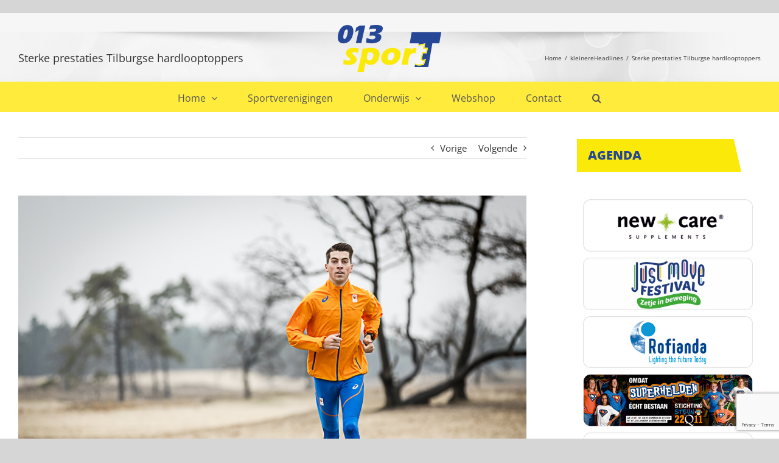

--- FILE ---
content_type: text/html; charset=UTF-8
request_url: https://013sport.nl/sterke-prestaties-tilburgse-hardlooptoppers/
body_size: 20430
content:
<!DOCTYPE html>
<html class="avada-html-layout-boxed avada-html-header-position-top avada-header-color-not-opaque" lang="nl-NL" prefix="og: http://ogp.me/ns# fb: http://ogp.me/ns/fb#">
<head>
	<meta http-equiv="X-UA-Compatible" content="IE=edge" />
	<meta http-equiv="Content-Type" content="text/html; charset=utf-8"/>
	<meta name="viewport" content="width=device-width, initial-scale=1" />
	<title>Sterke prestaties Tilburgse hardlooptoppers &#8211; 013 Sport</title>
<meta name='robots' content='max-image-preview:large' />
<link rel="alternate" type="application/rss+xml" title="013 Sport &raquo; feed" href="https://013sport.nl/feed/" />
<link rel="alternate" type="application/rss+xml" title="013 Sport &raquo; reactiesfeed" href="https://013sport.nl/comments/feed/" />
<link rel="alternate" type="text/calendar" title="013 Sport &raquo; iCal Feed" href="https://013sport.nl/events/?ical=1" />
		
		
		
				<link rel="alternate" type="application/rss+xml" title="013 Sport &raquo; Sterke prestaties Tilburgse hardlooptoppers reactiesfeed" href="https://013sport.nl/sterke-prestaties-tilburgse-hardlooptoppers/feed/" />
					<meta name="description" content="Schoorl, 10 februari - Het gaat goed met de Tilburgse hardlooptoppers. Gisteren maakte Luuk Maas zijn debuut bij de senioren op het Nederlands kampioenschap 10 kilometer. Robin van Riel wint de ene na de andere cross en Julia van Velthoven is hard op weg naar het EK indoor.

Als junior werd Luuk Maas al twee keer Nederlands kampioen op"/>
				
		<meta property="og:locale" content="nl_NL"/>
		<meta property="og:type" content="article"/>
		<meta property="og:site_name" content="013 Sport"/>
		<meta property="og:title" content="  Sterke prestaties Tilburgse hardlooptoppers"/>
				<meta property="og:description" content="Schoorl, 10 februari - Het gaat goed met de Tilburgse hardlooptoppers. Gisteren maakte Luuk Maas zijn debuut bij de senioren op het Nederlands kampioenschap 10 kilometer. Robin van Riel wint de ene na de andere cross en Julia van Velthoven is hard op weg naar het EK indoor.

Als junior werd Luuk Maas al twee keer Nederlands kampioen op"/>
				<meta property="og:url" content="https://013sport.nl/sterke-prestaties-tilburgse-hardlooptoppers/"/>
										<meta property="article:published_time" content="2019-02-11T19:55:49+01:00"/>
							<meta property="article:modified_time" content="2019-02-11T20:02:45+01:00"/>
								<meta name="author" content="tee joo"/>
								<meta property="og:image" content="https://013sport.nl/wp-content/uploads/2018/12/06122018-Luuk-Maas-04.jpg"/>
		<meta property="og:image:width" content="900"/>
		<meta property="og:image:height" content="600"/>
		<meta property="og:image:type" content="image/jpeg"/>
						<!-- This site uses the Google Analytics by MonsterInsights plugin v9.2.0 - Using Analytics tracking - https://www.monsterinsights.com/ -->
							<script src="//www.googletagmanager.com/gtag/js?id=G-7Y7M5SHPDL"  data-cfasync="false" data-wpfc-render="false" type="text/javascript" async></script>
			<script data-cfasync="false" data-wpfc-render="false" type="text/javascript">
				var mi_version = '9.2.0';
				var mi_track_user = true;
				var mi_no_track_reason = '';
								var MonsterInsightsDefaultLocations = {"page_location":"https:\/\/013sport.nl\/sterke-prestaties-tilburgse-hardlooptoppers\/"};
				if ( typeof MonsterInsightsPrivacyGuardFilter === 'function' ) {
					var MonsterInsightsLocations = (typeof MonsterInsightsExcludeQuery === 'object') ? MonsterInsightsPrivacyGuardFilter( MonsterInsightsExcludeQuery ) : MonsterInsightsPrivacyGuardFilter( MonsterInsightsDefaultLocations );
				} else {
					var MonsterInsightsLocations = (typeof MonsterInsightsExcludeQuery === 'object') ? MonsterInsightsExcludeQuery : MonsterInsightsDefaultLocations;
				}

								var disableStrs = [
										'ga-disable-G-7Y7M5SHPDL',
									];

				/* Function to detect opted out users */
				function __gtagTrackerIsOptedOut() {
					for (var index = 0; index < disableStrs.length; index++) {
						if (document.cookie.indexOf(disableStrs[index] + '=true') > -1) {
							return true;
						}
					}

					return false;
				}

				/* Disable tracking if the opt-out cookie exists. */
				if (__gtagTrackerIsOptedOut()) {
					for (var index = 0; index < disableStrs.length; index++) {
						window[disableStrs[index]] = true;
					}
				}

				/* Opt-out function */
				function __gtagTrackerOptout() {
					for (var index = 0; index < disableStrs.length; index++) {
						document.cookie = disableStrs[index] + '=true; expires=Thu, 31 Dec 2099 23:59:59 UTC; path=/';
						window[disableStrs[index]] = true;
					}
				}

				if ('undefined' === typeof gaOptout) {
					function gaOptout() {
						__gtagTrackerOptout();
					}
				}
								window.dataLayer = window.dataLayer || [];

				window.MonsterInsightsDualTracker = {
					helpers: {},
					trackers: {},
				};
				if (mi_track_user) {
					function __gtagDataLayer() {
						dataLayer.push(arguments);
					}

					function __gtagTracker(type, name, parameters) {
						if (!parameters) {
							parameters = {};
						}

						if (parameters.send_to) {
							__gtagDataLayer.apply(null, arguments);
							return;
						}

						if (type === 'event') {
														parameters.send_to = monsterinsights_frontend.v4_id;
							var hookName = name;
							if (typeof parameters['event_category'] !== 'undefined') {
								hookName = parameters['event_category'] + ':' + name;
							}

							if (typeof MonsterInsightsDualTracker.trackers[hookName] !== 'undefined') {
								MonsterInsightsDualTracker.trackers[hookName](parameters);
							} else {
								__gtagDataLayer('event', name, parameters);
							}
							
						} else {
							__gtagDataLayer.apply(null, arguments);
						}
					}

					__gtagTracker('js', new Date());
					__gtagTracker('set', {
						'developer_id.dZGIzZG': true,
											});
					if ( MonsterInsightsLocations.page_location ) {
						__gtagTracker('set', MonsterInsightsLocations);
					}
										__gtagTracker('config', 'G-7Y7M5SHPDL', {"forceSSL":"true","link_attribution":"true"} );
															window.gtag = __gtagTracker;										(function () {
						/* https://developers.google.com/analytics/devguides/collection/analyticsjs/ */
						/* ga and __gaTracker compatibility shim. */
						var noopfn = function () {
							return null;
						};
						var newtracker = function () {
							return new Tracker();
						};
						var Tracker = function () {
							return null;
						};
						var p = Tracker.prototype;
						p.get = noopfn;
						p.set = noopfn;
						p.send = function () {
							var args = Array.prototype.slice.call(arguments);
							args.unshift('send');
							__gaTracker.apply(null, args);
						};
						var __gaTracker = function () {
							var len = arguments.length;
							if (len === 0) {
								return;
							}
							var f = arguments[len - 1];
							if (typeof f !== 'object' || f === null || typeof f.hitCallback !== 'function') {
								if ('send' === arguments[0]) {
									var hitConverted, hitObject = false, action;
									if ('event' === arguments[1]) {
										if ('undefined' !== typeof arguments[3]) {
											hitObject = {
												'eventAction': arguments[3],
												'eventCategory': arguments[2],
												'eventLabel': arguments[4],
												'value': arguments[5] ? arguments[5] : 1,
											}
										}
									}
									if ('pageview' === arguments[1]) {
										if ('undefined' !== typeof arguments[2]) {
											hitObject = {
												'eventAction': 'page_view',
												'page_path': arguments[2],
											}
										}
									}
									if (typeof arguments[2] === 'object') {
										hitObject = arguments[2];
									}
									if (typeof arguments[5] === 'object') {
										Object.assign(hitObject, arguments[5]);
									}
									if ('undefined' !== typeof arguments[1].hitType) {
										hitObject = arguments[1];
										if ('pageview' === hitObject.hitType) {
											hitObject.eventAction = 'page_view';
										}
									}
									if (hitObject) {
										action = 'timing' === arguments[1].hitType ? 'timing_complete' : hitObject.eventAction;
										hitConverted = mapArgs(hitObject);
										__gtagTracker('event', action, hitConverted);
									}
								}
								return;
							}

							function mapArgs(args) {
								var arg, hit = {};
								var gaMap = {
									'eventCategory': 'event_category',
									'eventAction': 'event_action',
									'eventLabel': 'event_label',
									'eventValue': 'event_value',
									'nonInteraction': 'non_interaction',
									'timingCategory': 'event_category',
									'timingVar': 'name',
									'timingValue': 'value',
									'timingLabel': 'event_label',
									'page': 'page_path',
									'location': 'page_location',
									'title': 'page_title',
									'referrer' : 'page_referrer',
								};
								for (arg in args) {
																		if (!(!args.hasOwnProperty(arg) || !gaMap.hasOwnProperty(arg))) {
										hit[gaMap[arg]] = args[arg];
									} else {
										hit[arg] = args[arg];
									}
								}
								return hit;
							}

							try {
								f.hitCallback();
							} catch (ex) {
							}
						};
						__gaTracker.create = newtracker;
						__gaTracker.getByName = newtracker;
						__gaTracker.getAll = function () {
							return [];
						};
						__gaTracker.remove = noopfn;
						__gaTracker.loaded = true;
						window['__gaTracker'] = __gaTracker;
					})();
									} else {
										console.log("");
					(function () {
						function __gtagTracker() {
							return null;
						}

						window['__gtagTracker'] = __gtagTracker;
						window['gtag'] = __gtagTracker;
					})();
									}
			</script>
				<!-- / Google Analytics by MonsterInsights -->
		<script type="text/javascript">
/* <![CDATA[ */
window._wpemojiSettings = {"baseUrl":"https:\/\/s.w.org\/images\/core\/emoji\/15.0.3\/72x72\/","ext":".png","svgUrl":"https:\/\/s.w.org\/images\/core\/emoji\/15.0.3\/svg\/","svgExt":".svg","source":{"concatemoji":"https:\/\/013sport.nl\/wp-includes\/js\/wp-emoji-release.min.js?ver=6.6.2"}};
/*! This file is auto-generated */
!function(i,n){var o,s,e;function c(e){try{var t={supportTests:e,timestamp:(new Date).valueOf()};sessionStorage.setItem(o,JSON.stringify(t))}catch(e){}}function p(e,t,n){e.clearRect(0,0,e.canvas.width,e.canvas.height),e.fillText(t,0,0);var t=new Uint32Array(e.getImageData(0,0,e.canvas.width,e.canvas.height).data),r=(e.clearRect(0,0,e.canvas.width,e.canvas.height),e.fillText(n,0,0),new Uint32Array(e.getImageData(0,0,e.canvas.width,e.canvas.height).data));return t.every(function(e,t){return e===r[t]})}function u(e,t,n){switch(t){case"flag":return n(e,"\ud83c\udff3\ufe0f\u200d\u26a7\ufe0f","\ud83c\udff3\ufe0f\u200b\u26a7\ufe0f")?!1:!n(e,"\ud83c\uddfa\ud83c\uddf3","\ud83c\uddfa\u200b\ud83c\uddf3")&&!n(e,"\ud83c\udff4\udb40\udc67\udb40\udc62\udb40\udc65\udb40\udc6e\udb40\udc67\udb40\udc7f","\ud83c\udff4\u200b\udb40\udc67\u200b\udb40\udc62\u200b\udb40\udc65\u200b\udb40\udc6e\u200b\udb40\udc67\u200b\udb40\udc7f");case"emoji":return!n(e,"\ud83d\udc26\u200d\u2b1b","\ud83d\udc26\u200b\u2b1b")}return!1}function f(e,t,n){var r="undefined"!=typeof WorkerGlobalScope&&self instanceof WorkerGlobalScope?new OffscreenCanvas(300,150):i.createElement("canvas"),a=r.getContext("2d",{willReadFrequently:!0}),o=(a.textBaseline="top",a.font="600 32px Arial",{});return e.forEach(function(e){o[e]=t(a,e,n)}),o}function t(e){var t=i.createElement("script");t.src=e,t.defer=!0,i.head.appendChild(t)}"undefined"!=typeof Promise&&(o="wpEmojiSettingsSupports",s=["flag","emoji"],n.supports={everything:!0,everythingExceptFlag:!0},e=new Promise(function(e){i.addEventListener("DOMContentLoaded",e,{once:!0})}),new Promise(function(t){var n=function(){try{var e=JSON.parse(sessionStorage.getItem(o));if("object"==typeof e&&"number"==typeof e.timestamp&&(new Date).valueOf()<e.timestamp+604800&&"object"==typeof e.supportTests)return e.supportTests}catch(e){}return null}();if(!n){if("undefined"!=typeof Worker&&"undefined"!=typeof OffscreenCanvas&&"undefined"!=typeof URL&&URL.createObjectURL&&"undefined"!=typeof Blob)try{var e="postMessage("+f.toString()+"("+[JSON.stringify(s),u.toString(),p.toString()].join(",")+"));",r=new Blob([e],{type:"text/javascript"}),a=new Worker(URL.createObjectURL(r),{name:"wpTestEmojiSupports"});return void(a.onmessage=function(e){c(n=e.data),a.terminate(),t(n)})}catch(e){}c(n=f(s,u,p))}t(n)}).then(function(e){for(var t in e)n.supports[t]=e[t],n.supports.everything=n.supports.everything&&n.supports[t],"flag"!==t&&(n.supports.everythingExceptFlag=n.supports.everythingExceptFlag&&n.supports[t]);n.supports.everythingExceptFlag=n.supports.everythingExceptFlag&&!n.supports.flag,n.DOMReady=!1,n.readyCallback=function(){n.DOMReady=!0}}).then(function(){return e}).then(function(){var e;n.supports.everything||(n.readyCallback(),(e=n.source||{}).concatemoji?t(e.concatemoji):e.wpemoji&&e.twemoji&&(t(e.twemoji),t(e.wpemoji)))}))}((window,document),window._wpemojiSettings);
/* ]]> */
</script>
<style id='wp-emoji-styles-inline-css' type='text/css'>

	img.wp-smiley, img.emoji {
		display: inline !important;
		border: none !important;
		box-shadow: none !important;
		height: 1em !important;
		width: 1em !important;
		margin: 0 0.07em !important;
		vertical-align: -0.1em !important;
		background: none !important;
		padding: 0 !important;
	}
</style>
<link rel='stylesheet' id='avada-parent-stylesheet-css' href='https://013sport.nl/wp-content/themes/Avada/style.css?ver=6.6.2' type='text/css' media='all' />
<link rel='stylesheet' id='fusion-dynamic-css-css' href='https://013sport.nl/wp-content/uploads/fusion-styles/2786dffb3dff86fdcf5d36054eb80458.min.css?ver=3.11.11' type='text/css' media='all' />
<script type="text/javascript" src="https://013sport.nl/wp-content/plugins/google-analytics-for-wordpress/assets/js/frontend-gtag.min.js?ver=9.2.0" id="monsterinsights-frontend-script-js" async="async" data-wp-strategy="async"></script>
<script data-cfasync="false" data-wpfc-render="false" type="text/javascript" id='monsterinsights-frontend-script-js-extra'>/* <![CDATA[ */
var monsterinsights_frontend = {"js_events_tracking":"true","download_extensions":"doc,pdf,ppt,zip,xls,docx,pptx,xlsx","inbound_paths":"[{\"path\":\"\\\/go\\\/\",\"label\":\"affiliate\"},{\"path\":\"\\\/recommend\\\/\",\"label\":\"affiliate\"}]","home_url":"https:\/\/013sport.nl","hash_tracking":"false","v4_id":"G-7Y7M5SHPDL"};/* ]]> */
</script>
<script type="text/javascript" src="https://013sport.nl/wp-includes/js/jquery/jquery.min.js?ver=3.7.1" id="jquery-core-js"></script>
<script type="text/javascript" src="https://013sport.nl/wp-includes/js/jquery/jquery-migrate.min.js?ver=3.4.1" id="jquery-migrate-js"></script>
<link rel="https://api.w.org/" href="https://013sport.nl/wp-json/" /><link rel="alternate" title="JSON" type="application/json" href="https://013sport.nl/wp-json/wp/v2/posts/13217" /><link rel="EditURI" type="application/rsd+xml" title="RSD" href="https://013sport.nl/xmlrpc.php?rsd" />
<meta name="generator" content="WordPress 6.6.2" />
<link rel="canonical" href="https://013sport.nl/sterke-prestaties-tilburgse-hardlooptoppers/" />
<link rel='shortlink' href='https://013sport.nl/?p=13217' />
<link rel="alternate" title="oEmbed (JSON)" type="application/json+oembed" href="https://013sport.nl/wp-json/oembed/1.0/embed?url=https%3A%2F%2F013sport.nl%2Fsterke-prestaties-tilburgse-hardlooptoppers%2F" />
<link rel="alternate" title="oEmbed (XML)" type="text/xml+oembed" href="https://013sport.nl/wp-json/oembed/1.0/embed?url=https%3A%2F%2F013sport.nl%2Fsterke-prestaties-tilburgse-hardlooptoppers%2F&#038;format=xml" />
<meta name="tec-api-version" content="v1"><meta name="tec-api-origin" content="https://013sport.nl"><link rel="alternate" href="https://013sport.nl/wp-json/tribe/events/v1/" /><style type="text/css" id="css-fb-visibility">@media screen and (max-width: 640px){.fusion-no-small-visibility{display:none !important;}body .sm-text-align-center{text-align:center !important;}body .sm-text-align-left{text-align:left !important;}body .sm-text-align-right{text-align:right !important;}body .sm-flex-align-center{justify-content:center !important;}body .sm-flex-align-flex-start{justify-content:flex-start !important;}body .sm-flex-align-flex-end{justify-content:flex-end !important;}body .sm-mx-auto{margin-left:auto !important;margin-right:auto !important;}body .sm-ml-auto{margin-left:auto !important;}body .sm-mr-auto{margin-right:auto !important;}body .fusion-absolute-position-small{position:absolute;top:auto;width:100%;}.awb-sticky.awb-sticky-small{ position: sticky; top: var(--awb-sticky-offset,0); }}@media screen and (min-width: 641px) and (max-width: 1024px){.fusion-no-medium-visibility{display:none !important;}body .md-text-align-center{text-align:center !important;}body .md-text-align-left{text-align:left !important;}body .md-text-align-right{text-align:right !important;}body .md-flex-align-center{justify-content:center !important;}body .md-flex-align-flex-start{justify-content:flex-start !important;}body .md-flex-align-flex-end{justify-content:flex-end !important;}body .md-mx-auto{margin-left:auto !important;margin-right:auto !important;}body .md-ml-auto{margin-left:auto !important;}body .md-mr-auto{margin-right:auto !important;}body .fusion-absolute-position-medium{position:absolute;top:auto;width:100%;}.awb-sticky.awb-sticky-medium{ position: sticky; top: var(--awb-sticky-offset,0); }}@media screen and (min-width: 1025px){.fusion-no-large-visibility{display:none !important;}body .lg-text-align-center{text-align:center !important;}body .lg-text-align-left{text-align:left !important;}body .lg-text-align-right{text-align:right !important;}body .lg-flex-align-center{justify-content:center !important;}body .lg-flex-align-flex-start{justify-content:flex-start !important;}body .lg-flex-align-flex-end{justify-content:flex-end !important;}body .lg-mx-auto{margin-left:auto !important;margin-right:auto !important;}body .lg-ml-auto{margin-left:auto !important;}body .lg-mr-auto{margin-right:auto !important;}body .fusion-absolute-position-large{position:absolute;top:auto;width:100%;}.awb-sticky.awb-sticky-large{ position: sticky; top: var(--awb-sticky-offset,0); }}</style><link rel="icon" href="https://013sport.nl/wp-content/uploads/2022/06/cropped-013sport-logo-32x32.png" sizes="32x32" />
<link rel="icon" href="https://013sport.nl/wp-content/uploads/2022/06/cropped-013sport-logo-192x192.png" sizes="192x192" />
<link rel="apple-touch-icon" href="https://013sport.nl/wp-content/uploads/2022/06/cropped-013sport-logo-180x180.png" />
<meta name="msapplication-TileImage" content="https://013sport.nl/wp-content/uploads/2022/06/cropped-013sport-logo-270x270.png" />
		<script type="text/javascript">
			var doc = document.documentElement;
			doc.setAttribute( 'data-useragent', navigator.userAgent );
		</script>
		<!-- Global site tag (gtag.js) - Google Analytics -->
<script async src="https://www.googletagmanager.com/gtag/js?id=UA-116490198-1"></script>
<script>
  window.dataLayer = window.dataLayer || [];
  function gtag(){dataLayer.push(arguments);}
  gtag('js', new Date());

  gtag('config', 'UA-116490198-1');
</script>
	<script>document.addEventListener('contextmenu', event => event.preventDefault());</script></head>

<body class="post-template-default single single-post postid-13217 single-format-standard tribe-no-js has-sidebar fusion-image-hovers fusion-pagination-sizing fusion-button_type-flat fusion-button_span-no fusion-button_gradient-linear avada-image-rollover-circle-no avada-image-rollover-yes avada-image-rollover-direction-left fusion-has-button-gradient fusion-body ltr fusion-sticky-header no-tablet-sticky-header no-mobile-sticky-header no-mobile-slidingbar avada-has-rev-slider-styles fusion-disable-outline fusion-sub-menu-fade mobile-logo-pos-center layout-boxed-mode avada-has-boxed-modal-shadow-light layout-scroll-offset-full fusion-top-header menu-text-align-center mobile-menu-design-modern fusion-show-pagination-text fusion-header-layout-v5 avada-responsive avada-footer-fx-none avada-menu-highlight-style-bar fusion-search-form-classic fusion-main-menu-search-overlay fusion-avatar-square avada-dropdown-styles avada-blog-layout-grid avada-blog-archive-layout-grid avada-ec-not-100-width avada-ec-meta-layout-sidebar avada-header-shadow-no avada-menu-icon-position-left avada-has-megamenu-shadow avada-has-mainmenu-dropdown-divider avada-has-header-100-width avada-has-mobile-menu-search avada-has-main-nav-search-icon avada-has-breadcrumb-mobile-hidden avada-has-titlebar-bar_and_content avada-header-border-color-full-transparent avada-header-top-bg-not-opaque avada-has-pagination-padding avada-flyout-menu-direction-fade avada-ec-views-v2" data-awb-post-id="13217">
		<a class="skip-link screen-reader-text" href="#content">Ga naar inhoud</a>

	<div id="boxed-wrapper">
							
		<div id="wrapper" class="fusion-wrapper">
			<div id="home" style="position:relative;top:-1px;"></div>
							
					
			<header class="fusion-header-wrapper">
				<div class="fusion-header-v5 fusion-logo-alignment fusion-logo-center fusion-sticky-menu- fusion-sticky-logo- fusion-mobile-logo- fusion-sticky-menu-only fusion-header-menu-align-center fusion-mobile-menu-design-modern">
					<div class="fusion-header-sticky-height"></div>
<div class="fusion-sticky-header-wrapper"> <!-- start fusion sticky header wrapper -->
	<div class="fusion-header">
		<div class="fusion-row">
							<div class="fusion-logo" data-margin-top="20px" data-margin-bottom="10px" data-margin-left="0px" data-margin-right="0px">
			<a class="fusion-logo-link"  href="https://013sport.nl/" >

						<!-- standard logo -->
			<img src="https://013sport.nl/wp-content/uploads/2022/06/013sport-logo.png" srcset="https://013sport.nl/wp-content/uploads/2022/06/013sport-logo.png 1x" width="170" height="77" alt="013 Sport Logo" data-retina_logo_url="" class="fusion-standard-logo" />

			
					</a>
		</div>
								<div class="fusion-mobile-menu-icons">
							<a href="#" class="fusion-icon awb-icon-bars" aria-label="Toggle mobile menu" aria-expanded="false"></a>
		
					<a href="#" class="fusion-icon awb-icon-search" aria-label="Toggle mobile search"></a>
		
		
			</div>
			
					</div>
	</div>
	<div class="fusion-secondary-main-menu">
		<div class="fusion-row">
			<nav class="fusion-main-menu" aria-label="Main Menu"><div class="fusion-overlay-search">		<form role="search" class="searchform fusion-search-form  fusion-search-form-classic" method="get" action="https://013sport.nl/">
			<div class="fusion-search-form-content">

				
				<div class="fusion-search-field search-field">
					<label><span class="screen-reader-text">Zoeken naar:</span>
													<input type="search" value="" name="s" class="s" placeholder="Zoeken..." required aria-required="true" aria-label="Zoeken..."/>
											</label>
				</div>
				<div class="fusion-search-button search-button">
					<input type="submit" class="fusion-search-submit searchsubmit" aria-label="Zoeken" value="&#xf002;" />
									</div>

				
			</div>


			
		</form>
		<div class="fusion-search-spacer"></div><a href="#" role="button" aria-label="Close Search" class="fusion-close-search"></a></div><ul id="menu-main-nav" class="fusion-menu"><li  id="menu-item-16173"  class="menu-item menu-item-type-post_type menu-item-object-page menu-item-home menu-item-has-children menu-item-16173 fusion-dropdown-menu"  data-item-id="16173"><a  href="https://013sport.nl/" class="fusion-bar-highlight"><span class="menu-text">Home</span> <span class="fusion-caret"><i class="fusion-dropdown-indicator" aria-hidden="true"></i></span></a><ul class="sub-menu"><li  id="menu-item-2927"  class="menu-item menu-item-type-post_type menu-item-object-page current_page_parent menu-item-2927 fusion-dropdown-submenu" ><a  href="https://013sport.nl/nieuws-archief/" class="fusion-bar-highlight"><span>Nieuws archief</span></a></li></ul></li><li  id="menu-item-2929"  class="menu-item menu-item-type-post_type menu-item-object-page menu-item-2929"  data-item-id="2929"><a  href="https://013sport.nl/database/" class="fusion-bar-highlight"><span class="menu-text">Sportverenigingen</span></a></li><li  id="menu-item-16077"  class="menu-item menu-item-type-custom menu-item-object-custom menu-item-has-children menu-item-16077 fusion-dropdown-menu"  data-item-id="16077"><a  href="#" class="fusion-bar-highlight"><span class="menu-text">Onderwijs</span> <span class="fusion-caret"><i class="fusion-dropdown-indicator" aria-hidden="true"></i></span></a><ul class="sub-menu"><li  id="menu-item-16076"  class="menu-item menu-item-type-custom menu-item-object-custom menu-item-16076 fusion-dropdown-submenu" ><a  target="_blank" rel="noopener noreferrer" href="https://fontys.nl/Studeren/Opleidingen/Commerciele-Economie-Johan-Cruyff-Academy-Tilburg/Kennismaken-met-Johan-Cruyff-Academy.htm" class="fusion-bar-highlight"><span>Johan Cruyff University Tilburg</span></a></li><li  id="menu-item-3907"  class="menu-item menu-item-type-custom menu-item-object-custom menu-item-3907 fusion-dropdown-submenu" ><a  target="_blank" rel="noopener noreferrer" href="https://fontys.nl/Studeren/Vind-een-passende-opleiding/Communicatie-SPECO-Sportcommunicatie-voltijd.htm" class="fusion-bar-highlight"><span>Speco, Sport &#038; Media</span></a></li><li  id="menu-item-3908"  class="menu-item menu-item-type-custom menu-item-object-custom menu-item-3908 fusion-dropdown-submenu" ><a  target="_blank" rel="noopener noreferrer" href="https://www.roctilburg.nl/MBO-scholen-en-Vavo/school-en-locatie-detail/school-voor-sport-en-bewegen" class="fusion-bar-highlight"><span>ROC Sport en Bewegen</span></a></li><li  id="menu-item-3909"  class="menu-item menu-item-type-custom menu-item-object-custom menu-item-has-children menu-item-3909 fusion-dropdown-submenu" ><a  href="#" class="fusion-bar-highlight"><span>Tilburg University</span></a><ul class="sub-menu"><li  id="menu-item-3910"  class="menu-item menu-item-type-custom menu-item-object-custom menu-item-3910" ><a  target="_blank" rel="noopener noreferrer" href="https://www.tilburguniversity.edu/nl/studenten/studie/studievoortgang/omstandigheden" class="fusion-bar-highlight"><span>Topsport en studie</span></a></li><li  id="menu-item-3911"  class="menu-item menu-item-type-custom menu-item-object-custom menu-item-3911" ><a  target="_blank" rel="noopener noreferrer" href="https://www.tilburguniversity.edu/nl/campus/sports-center/verenigingen/" class="fusion-bar-highlight"><span>Studentenvereniging</span></a></li></ul></li><li  id="menu-item-3913"  class="menu-item menu-item-type-custom menu-item-object-custom menu-item-has-children menu-item-3913 fusion-dropdown-submenu" ><a  href="#" class="fusion-bar-highlight"><span>Stichting Topsportopleiding Tilburg*</span></a><ul class="sub-menu"><li  id="menu-item-3915"  class="menu-item menu-item-type-custom menu-item-object-custom menu-item-3915" ><a  target="_blank" rel="noopener noreferrer" href="http://www.willem2.nl/" class="fusion-bar-highlight"><span>Koning Willem II college</span></a></li></ul></li><li  id="menu-item-3916"  class="menu-item menu-item-type-custom menu-item-object-custom menu-item-has-children menu-item-3916 fusion-dropdown-submenu" ><a  href="#" class="fusion-bar-highlight"><span>RTCʼs</span></a><ul class="sub-menu"><li  id="menu-item-3917"  class="menu-item menu-item-type-custom menu-item-object-custom menu-item-3917" ><a  target="_blank" rel="noopener noreferrer" href="http://www.toptriathlon.nl/rtc-tilburg/" class="fusion-bar-highlight"><span>Toptriathlon</span></a></li><li  id="menu-item-3918"  class="menu-item menu-item-type-custom menu-item-object-custom menu-item-3918" ><a  target="_blank" rel="noopener noreferrer" href="http://rtcbrabant.nl/" class="fusion-bar-highlight"><span>Roeien</span></a></li><li  id="menu-item-3919"  class="menu-item menu-item-type-custom menu-item-object-custom menu-item-3919" ><a  target="_blank" rel="noopener noreferrer" href="http://handbalschoolbrabant.nl/" class="fusion-bar-highlight"><span>Handbalschool</span></a></li></ul></li></ul></li><li  id="menu-item-16075"  class="menu-item menu-item-type-custom menu-item-object-custom menu-item-16075"  data-item-id="16075"><a  target="_blank" rel="noopener noreferrer" href="https://www.oypo.nl/nl/013sport#https://013sport.nl/webshop/" class="fusion-bar-highlight"><span class="menu-text">Webshop</span></a></li><li  id="menu-item-12218"  class="menu-item menu-item-type-post_type menu-item-object-page menu-item-12218"  data-item-id="12218"><a  href="https://013sport.nl/contact/" class="fusion-bar-highlight"><span class="menu-text">Contact</span></a></li><li class="fusion-custom-menu-item fusion-main-menu-search fusion-search-overlay"><a class="fusion-main-menu-icon fusion-bar-highlight" href="#" aria-label="Zoeken" data-title="Zoeken" title="Zoeken" role="button" aria-expanded="false"></a></li></ul></nav>
<nav class="fusion-mobile-nav-holder fusion-mobile-menu-text-align-left" aria-label="Main Menu Mobile"></nav>

			
<div class="fusion-clearfix"></div>
<div class="fusion-mobile-menu-search">
			<form role="search" class="searchform fusion-search-form  fusion-search-form-classic" method="get" action="https://013sport.nl/">
			<div class="fusion-search-form-content">

				
				<div class="fusion-search-field search-field">
					<label><span class="screen-reader-text">Zoeken naar:</span>
													<input type="search" value="" name="s" class="s" placeholder="Zoeken..." required aria-required="true" aria-label="Zoeken..."/>
											</label>
				</div>
				<div class="fusion-search-button search-button">
					<input type="submit" class="fusion-search-submit searchsubmit" aria-label="Zoeken" value="&#xf002;" />
									</div>

				
			</div>


			
		</form>
		</div>
		</div>
	</div>
</div> <!-- end fusion sticky header wrapper -->
				</div>
				<div class="fusion-clearfix"></div>
			</header>
								
							<div id="sliders-container" class="fusion-slider-visibility">
					</div>
				
					
							
			<section class="avada-page-titlebar-wrapper" aria-label="Pagina titel balk">
	<div class="fusion-page-title-bar fusion-page-title-bar-none fusion-page-title-bar-left">
		<div class="fusion-page-title-row">
			<div class="fusion-page-title-wrapper">
				<div class="fusion-page-title-captions">

																							<h1 class="entry-title">Sterke prestaties Tilburgse hardlooptoppers</h1>

											
					
				</div>

															<div class="fusion-page-title-secondary">
							<nav class="fusion-breadcrumbs" ara-label="Breadcrumb"><ol class="awb-breadcrumb-list"><li class="fusion-breadcrumb-item awb-breadcrumb-sep" ><a href="https://013sport.nl" class="fusion-breadcrumb-link"><span >Home</span></a></li><li class="fusion-breadcrumb-item awb-breadcrumb-sep" ><a href="https://013sport.nl/category/kleinereheadlines/" class="fusion-breadcrumb-link"><span >kleinereHeadlines</span></a></li><li class="fusion-breadcrumb-item"  aria-current="page"><span  class="breadcrumb-leaf">Sterke prestaties Tilburgse hardlooptoppers</span></li></ol></nav>						</div>
									
			</div>
		</div>
	</div>
</section>

						<main id="main" class="clearfix ">
				<div class="fusion-row" style="">

<section id="content" style="float: left;">
			<div class="single-navigation clearfix">
			<a href="https://013sport.nl/volley-tilburg-zet-belangrijke-stap-richting-kampioenschap/" rel="prev">Vorige</a>			<a href="https://013sport.nl/juniorkampioen-robin-van-riel-nu-ook-de-beste-bij-senioren/" rel="next">Volgende</a>		</div>
	
					<article id="post-13217" class="post post-13217 type-post status-publish format-standard has-post-thumbnail hentry category-kleinereheadlines">
						
														<div class="fusion-flexslider flexslider fusion-flexslider-loading post-slideshow fusion-post-slideshow">
				<ul class="slides">
																<li>
																																<a href="https://013sport.nl/wp-content/uploads/2018/12/06122018-Luuk-Maas-04.jpg" data-rel="iLightbox[gallery13217]" title="Kaatsheuvel - Luuk Maas 06-12-2018. Loonse en Drunense duinen. Atletiek, Hardlopen." data-title="Luuk Maas" data-caption="Kaatsheuvel - Luuk Maas 06-12-2018. Loonse en Drunense duinen. Atletiek, Hardlopen." aria-label="Luuk Maas">
										<span class="screen-reader-text">Bekijk grotere afbeelding</span>
										<img width="900" height="600" src="https://013sport.nl/wp-content/uploads/2018/12/06122018-Luuk-Maas-04.jpg" class="attachment-full size-full wp-post-image" alt="" decoding="async" fetchpriority="high" srcset="https://013sport.nl/wp-content/uploads/2018/12/06122018-Luuk-Maas-04-200x133.jpg 200w, https://013sport.nl/wp-content/uploads/2018/12/06122018-Luuk-Maas-04-400x267.jpg 400w, https://013sport.nl/wp-content/uploads/2018/12/06122018-Luuk-Maas-04-600x400.jpg 600w, https://013sport.nl/wp-content/uploads/2018/12/06122018-Luuk-Maas-04-800x533.jpg 800w, https://013sport.nl/wp-content/uploads/2018/12/06122018-Luuk-Maas-04.jpg 900w" sizes="(max-width: 800px) 100vw, 900px" /><div class="ccfic"></div>									</a>
																					</li>

																																																																																																															</ul>
			</div>
						
															<h2 class="entry-title fusion-post-title">Sterke prestaties Tilburgse hardlooptoppers</h2>										<div class="post-content">
				<p><strong>Schoorl, 10 februari &#8211; Het gaat goed met de Tilburgse hardlooptoppers. Gisteren maakte Luuk Maas zijn debuut bij de senioren op het Nederlands kampioenschap 10 kilometer. Robin van Riel wint de ene na de andere cross en Julia van Velthoven is hard op weg naar het EK indoor.</strong></p>
<p>Als junior werd Luuk Maas al twee keer Nederlands kampioen op de 10 kilometer. Bij zijn eerste NK-optreden als senior finishte hij gisteren als tiende Nederlander. &#8216;Mijn doel was om onder de 30 minuten te lopen. Halverwege kwamen we met een groepje door in 14:58 minuten, prima dus. Na een harde laatste kilometer finishte ik in 29:51. Daar ben ik erg tevreden mee.&#8217;<br />
Over twee weken doet Luuk Maas mee aan het NK Cross in Kraggenburg.</p>
<p>Robin van de Riel, de junior atleet van Attila, won twee weken geleden de Abdijcross in Kerkrade en vorige week schreef hij de Mastboscross in Breda op zijn naam. Ook Julia van Velthoven excelleert dit seizoen. Na een tweede plaats bij de Warandeloop en een teamoverwinning bij het EK Cross in de Beekse Bergen, haalde ze onlangs de limiet voor de Europese kampioenschappen indoor. Of ze daadwerkelijk in Glasgow mag starten, hangt af van komend weekend. Het NK indoor in Apeldoorn is haar laatste kwalificatiemoment.</p>
<p>Door: Theo van Etten</p>
							</div>

												<span class="vcard rich-snippet-hidden"><span class="fn"><a href="https://013sport.nl/author/tee-joo/" title="Berichten van tee joo" rel="author">tee joo</a></span></span><span class="updated rich-snippet-hidden">2019-02-11T21:02:45+01:00</span>													<div class="fusion-sharing-box fusion-theme-sharing-box fusion-single-sharing-box">
		<h4>Deel dit bericht op je favoriete platform</h4>
		<div class="fusion-social-networks"><div class="fusion-social-networks-wrapper"><a  class="fusion-social-network-icon fusion-tooltip fusion-facebook awb-icon-facebook" style="color:var(--sharing_social_links_icon_color);" data-placement="top" data-title="Facebook" data-toggle="tooltip" title="Facebook" href="https://www.facebook.com/sharer.php?u=https%3A%2F%2F013sport.nl%2Fsterke-prestaties-tilburgse-hardlooptoppers%2F&amp;t=Sterke%20prestaties%20Tilburgse%20hardlooptoppers" target="_blank" rel="noreferrer"><span class="screen-reader-text">Facebook</span></a><a  class="fusion-social-network-icon fusion-tooltip fusion-twitter awb-icon-twitter" style="color:var(--sharing_social_links_icon_color);" data-placement="top" data-title="X" data-toggle="tooltip" title="X" href="https://x.com/intent/post?turl=https%3A%2F%2F013sport.nl%2Fsterke-prestaties-tilburgse-hardlooptoppers%2F&amp;text=Sterke%20prestaties%20Tilburgse%20hardlooptoppers" target="_blank" rel="noopener noreferrer"><span class="screen-reader-text">X</span></a><a  class="fusion-social-network-icon fusion-tooltip fusion-linkedin awb-icon-linkedin" style="color:var(--sharing_social_links_icon_color);" data-placement="top" data-title="LinkedIn" data-toggle="tooltip" title="LinkedIn" href="https://www.linkedin.com/shareArticle?mini=true&amp;url=https%3A%2F%2F013sport.nl%2Fsterke-prestaties-tilburgse-hardlooptoppers%2F&amp;title=Sterke%20prestaties%20Tilburgse%20hardlooptoppers&amp;summary=Schoorl%2C%2010%20februari%20-%20Het%20gaat%20goed%20met%20de%20Tilburgse%20hardlooptoppers.%20Gisteren%20maakte%20Luuk%20Maas%20zijn%20debuut%20bij%20de%20senioren%20op%C2%A0het%20Nederlands%20kampioenschap%2010%20kilometer.%20Robin%20van%20Riel%20wint%20de%20ene%20na%20de%20andere%20cross%20en%20Julia%20van%20Velthoven%20is%20hard%20op%20weg%20n" target="_blank" rel="noopener noreferrer"><span class="screen-reader-text">LinkedIn</span></a><a  class="fusion-social-network-icon fusion-tooltip fusion-whatsapp awb-icon-whatsapp" style="color:var(--sharing_social_links_icon_color);" data-placement="top" data-title="WhatsApp" data-toggle="tooltip" title="WhatsApp" href="https://api.whatsapp.com/send?text=https%3A%2F%2F013sport.nl%2Fsterke-prestaties-tilburgse-hardlooptoppers%2F" target="_blank" rel="noopener noreferrer"><span class="screen-reader-text">WhatsApp</span></a><a  class="fusion-social-network-icon fusion-tooltip fusion-mail awb-icon-mail fusion-last-social-icon" style="color:var(--sharing_social_links_icon_color);" data-placement="top" data-title="E-mail" data-toggle="tooltip" title="E-mail" href="mailto:?body=https://013sport.nl/sterke-prestaties-tilburgse-hardlooptoppers/&amp;subject=Sterke%20prestaties%20Tilburgse%20hardlooptoppers" target="_self" rel="noopener noreferrer"><span class="screen-reader-text">E-mail</span></a><div class="fusion-clearfix"></div></div></div>	</div>
													
																	</article>
	</section>
<aside id="sidebar" class="sidebar fusion-widget-area fusion-content-widget-area fusion-sidebar-right fusion-blogsidebar fusion-sticky-sidebar" style="float: right;" data="">
			<div class="fusion-sidebar-inner-content">
											
					<section id="media_image-11" class="widget widget_media_image" style="border-style: solid;border-color:transparent;border-width:0px;"><img width="270" height="54" src="https://013sport.nl/wp-content/uploads/2023/01/Agenda.png" class="image wp-image-16369  attachment-full size-full" alt="" style="max-width: 100%; height: auto;" decoding="async" srcset="https://013sport.nl/wp-content/uploads/2023/01/Agenda-200x40.png 200w, https://013sport.nl/wp-content/uploads/2023/01/Agenda.png 270w" sizes="(max-width: 270px) 100vw, 270px" /></section><div  class="tribe-compatibility-container" >
	<div
		 class="tribe-common tribe-events tribe-events-view tribe-events-view--widget-events-list tribe-events-widget" 		data-js="tribe-events-view"
		data-view-rest-url="https://013sport.nl/wp-json/tribe/views/v2/html"
		data-view-manage-url="1"
							data-view-breakpoint-pointer="db8379f6-bd27-4a81-b422-1bc486536c53"
			>
		<div class="tribe-events-widget-events-list">

			
			<script data-js="tribe-events-view-data" type="application/json">
	{"slug":"widget-events-list","prev_url":"","next_url":"","view_class":"Tribe\\Events\\Views\\V2\\Views\\Widgets\\Widget_List_View","view_slug":"widget-events-list","view_label":"View","view":null,"should_manage_url":true,"id":null,"alias-slugs":null,"title":"Sterke prestaties Tilburgse hardlooptoppers \u2013 013 Sport","limit":"10","no_upcoming_events":false,"featured_events_only":false,"jsonld_enable":true,"tribe_is_list_widget":false,"admin_fields":{"title":{"label":"Titel:","type":"text","classes":"","dependency":"","id":"widget-tribe-widget-events-list-2-title","name":"widget-tribe-widget-events-list[2][title]","options":[],"placeholder":"","value":null},"limit":{"label":"Tonen:","type":"number","default":5,"min":1,"max":10,"step":1,"classes":"","dependency":"","id":"widget-tribe-widget-events-list-2-limit","name":"widget-tribe-widget-events-list[2][limit]","options":[],"placeholder":"","value":null},"no_upcoming_events":{"label":"Verberg deze widget als er geen aankomende evenementen zijn.","type":"checkbox","classes":"","dependency":"","id":"widget-tribe-widget-events-list-2-no_upcoming_events","name":"widget-tribe-widget-events-list[2][no_upcoming_events]","options":[],"placeholder":"","value":null},"featured_events_only":{"label":"Beperk alleen tot uitgelichte evenementen","type":"checkbox","classes":"","dependency":"","id":"widget-tribe-widget-events-list-2-featured_events_only","name":"widget-tribe-widget-events-list[2][featured_events_only]","options":[],"placeholder":"","value":null},"jsonld_enable":{"label":"Genereer JSON-LD gegevens","type":"checkbox","classes":"","dependency":"","id":"widget-tribe-widget-events-list-2-jsonld_enable","name":"widget-tribe-widget-events-list[2][jsonld_enable]","options":[],"placeholder":"","value":null}},"fusion_display_title":"yes","fusion_padding_color":"","fusion_margin":"","fusion_bg_color":"","fusion_bg_radius_size":"","fusion_border_size":"","fusion_border_style":"solid","fusion_border_color":"","fusion_divider_color":"var(--awb-color7)","fusion_align":"","fusion_align_mobile":"","events":[],"url":"https:\/\/013sport.nl\/?post_type=tribe_events&eventDisplay=widget-events-list","url_event_date":false,"bar":{"keyword":"","date":""},"today":"2026-01-14 00:00:00","now":"2026-01-14 21:42:30","rest_url":"https:\/\/013sport.nl\/wp-json\/tribe\/views\/v2\/html","rest_method":"POST","rest_nonce":"","today_url":"https:\/\/013sport.nl\/?post_type=tribe_events&eventDisplay=widget-events-list&name=sterke-prestaties-tilburgse-hardlooptoppers","today_title":"Klik om de datum van vandaag te selecteren","today_label":"Vandaag","prev_label":"","next_label":"","date_formats":{"compact":"n\/j\/Y","month_and_year_compact":"n\/Y","month_and_year":"F Y","time_range_separator":" - ","date_time_separator":" @ "},"messages":{"notice":["Er zijn geen aankomende evenementen."]},"start_of_week":"1","header_title":"","header_title_element":"h1","content_title":"","breadcrumbs":[],"before_events":"","after_events":"\n<!--\nThis calendar is powered by The Events Calendar.\nhttp:\/\/evnt.is\/18wn\n-->\n","display_events_bar":false,"disable_event_search":false,"live_refresh":true,"ical":{"display_link":true,"link":{"url":"https:\/\/013sport.nl\/?post_type=tribe_events&#038;eventDisplay=widget-events-list&#038;ical=1","text":"Export Evenementen","title":"Gebruik dit om de kalender te kunnen delen met Google Calendar, Apple iCal en andere compatibele apps"}},"container_classes":["tribe-common","tribe-events","tribe-events-view","tribe-events-view--widget-events-list","tribe-events-widget"],"container_data":[],"is_past":false,"breakpoints":{"xsmall":500,"medium":768,"full":960},"breakpoint_pointer":"db8379f6-bd27-4a81-b422-1bc486536c53","is_initial_load":true,"public_views":{"list":{"view_class":"Tribe\\Events\\Views\\V2\\Views\\List_View","view_url":"https:\/\/013sport.nl\/events\/lijst\/","view_label":"Lijst"},"month":{"view_class":"Tribe\\Events\\Views\\V2\\Views\\Month_View","view_url":"https:\/\/013sport.nl\/events\/maand\/","view_label":"Maand"},"day":{"view_class":"Tribe\\Events\\Views\\V2\\Views\\Day_View","view_url":"https:\/\/013sport.nl\/events\/vandaag\/","view_label":"Dag"}},"show_latest_past":false,"compatibility_classes":["tribe-compatibility-container"],"view_more_text":"Bekijk kalender","view_more_title":"Bekijk meer evenementen.","view_more_link":"https:\/\/013sport.nl\/events\/","widget_title":"","hide_if_no_upcoming_events":false,"display":[],"subscribe_links":{"gcal":{"block_slug":"hasGoogleCalendar","label":"Google Calendar","single_label":"Toevoegen aan Google Calendar","visible":true},"ical":{"block_slug":"hasiCal","label":"iCalendar","single_label":"Toevoegen aan iCalendar","visible":true},"outlook-365":{"block_slug":"hasOutlook365","label":"Outlook 365","single_label":"Outlook 365","visible":true},"outlook-live":{"block_slug":"hasOutlookLive","label":"Outlook Live","single_label":"Outlook Live","visible":true}},"_context":{"slug":"widget-events-list"}}</script>

			
			
				<div  class="tribe-events-header__messages tribe-events-c-messages tribe-common-b2"  >
			<div class="tribe-events-c-messages__message tribe-events-c-messages__message--notice" role="alert">
			<svg  class="tribe-common-c-svgicon tribe-common-c-svgicon--messages-not-found tribe-events-c-messages__message-icon-svg"  viewBox="0 0 21 23" xmlns="http://www.w3.org/2000/svg"><g fill-rule="evenodd"><path d="M.5 2.5h20v20H.5z"/><path stroke-linecap="round" d="M7.583 11.583l5.834 5.834m0-5.834l-5.834 5.834" class="tribe-common-c-svgicon__svg-stroke"/><path stroke-linecap="round" d="M4.5.5v4m12-4v4"/><path stroke-linecap="square" d="M.5 7.5h20"/></g></svg>
			<ul class="tribe-events-c-messages__message-list">
									<li
						class="tribe-events-c-messages__message-list-item"
						 data-key="0" 					>
					Er zijn geen aankomende evenementen.					</li>
							</ul>
		</div>
	</div>

					</div>
	</div>
</div>
<script class="tribe-events-breakpoints">
	( function () {
		var completed = false;

		function initBreakpoints() {
			if ( completed ) {
				// This was fired already and completed no need to attach to the event listener.
				document.removeEventListener( 'DOMContentLoaded', initBreakpoints );
				return;
			}

			if ( 'undefined' === typeof window.tribe ) {
				return;
			}

			if ( 'undefined' === typeof window.tribe.events ) {
				return;
			}

			if ( 'undefined' === typeof window.tribe.events.views ) {
				return;
			}

			if ( 'undefined' === typeof window.tribe.events.views.breakpoints ) {
				return;
			}

			if ( 'function' !== typeof (window.tribe.events.views.breakpoints.setup) ) {
				return;
			}

			var container = document.querySelectorAll( '[data-view-breakpoint-pointer="db8379f6-bd27-4a81-b422-1bc486536c53"]' );
			if ( ! container ) {
				return;
			}

			window.tribe.events.views.breakpoints.setup( container );
			completed = true;
			// This was fired already and completed no need to attach to the event listener.
			document.removeEventListener( 'DOMContentLoaded', initBreakpoints );
		}

		// Try to init the breakpoints right away.
		initBreakpoints();
		document.addEventListener( 'DOMContentLoaded', initBreakpoints );
	})();
</script>
<script data-js='tribe-events-view-nonce-data' type='application/json'>{"_tec_view_rest_nonce_primary":"41237687e5","_tec_view_rest_nonce_secondary":""}</script><section id="media_image-5" class="widget widget_media_image" style="margin: 10px;border-style: solid;border-color:transparent;border-width:0px;"><a href="https://www.new-care.nl/"><img width="400" height="123" src="https://013sport.nl/wp-content/uploads/2022/06/newcare.jpg" class="image wp-image-16117  attachment-full size-full" alt="" style="max-width: 100%; height: auto;" decoding="async" srcset="https://013sport.nl/wp-content/uploads/2022/06/newcare-200x62.jpg 200w, https://013sport.nl/wp-content/uploads/2022/06/newcare.jpg 400w" sizes="(max-width: 400px) 100vw, 400px" /></a></section><section id="media_image-8" class="widget widget_media_image" style="margin: 10px;border-style: solid;border-color:transparent;border-width:0px;"><a href="https://www.justmovefestival.nl/"><img width="400" height="123" src="https://013sport.nl/wp-content/uploads/2024/03/justmove.jpg" class="image wp-image-16743  attachment-full size-full" alt="" style="max-width: 100%; height: auto;" decoding="async" srcset="https://013sport.nl/wp-content/uploads/2024/03/justmove-200x62.jpg 200w, https://013sport.nl/wp-content/uploads/2024/03/justmove.jpg 400w" sizes="(max-width: 400px) 100vw, 400px" /></a></section><section id="media_image-6" class="widget widget_media_image" style="margin: 10px;border-style: solid;border-color:transparent;border-width:0px;"><a href="https://rofianda.nl/"><img width="400" height="123" src="https://013sport.nl/wp-content/uploads/2022/06/rofianda.jpg" class="image wp-image-16118  attachment-full size-full" alt="" style="max-width: 100%; height: auto;" decoding="async" srcset="https://013sport.nl/wp-content/uploads/2022/06/rofianda-200x62.jpg 200w, https://013sport.nl/wp-content/uploads/2022/06/rofianda.jpg 400w" sizes="(max-width: 400px) 100vw, 400px" /></a></section><section id="media_image-7" class="widget widget_media_image" style="margin: 10px;border-style: solid;border-color:transparent;border-width:0px;"><a href="https://www.steun22q11.nl/"><img width="400" height="123" src="https://013sport.nl/wp-content/uploads/2022/06/superhelden.jpg" class="image wp-image-16119  attachment-full size-full" alt="" style="max-width: 100%; height: auto;" decoding="async" srcset="https://013sport.nl/wp-content/uploads/2022/06/superhelden-200x62.jpg 200w, https://013sport.nl/wp-content/uploads/2022/06/superhelden.jpg 400w" sizes="(max-width: 400px) 100vw, 400px" /></a></section><section id="media_image-9" class="widget widget_media_image" style="margin: 10px;border-style: solid;border-color:transparent;border-width:0px;"><a href="https://www.theovanetten.nl/"><img width="400" height="123" src="https://013sport.nl/wp-content/uploads/2022/06/theo-van-etten.jpg" class="image wp-image-16120  attachment-full size-full" alt="" style="max-width: 100%; height: auto;" decoding="async" srcset="https://013sport.nl/wp-content/uploads/2022/06/theo-van-etten-200x62.jpg 200w, https://013sport.nl/wp-content/uploads/2022/06/theo-van-etten.jpg 400w" sizes="(max-width: 400px) 100vw, 400px" /></a></section><section id="media_image-10" class="widget widget_media_image" style="margin: 10px;border-style: solid;border-color:transparent;border-width:0px;"><a href="https://www.oypo.nl/nl/013sport#_https://013sport.nl/webshop/"><img width="400" height="123" src="https://013sport.nl/wp-content/uploads/2022/06/toin-damen.jpg" class="image wp-image-16121  attachment-full size-full" alt="" style="max-width: 100%; height: auto;" decoding="async" srcset="https://013sport.nl/wp-content/uploads/2022/06/toin-damen-200x62.jpg 200w, https://013sport.nl/wp-content/uploads/2022/06/toin-damen.jpg 400w" sizes="(max-width: 400px) 100vw, 400px" /></a></section><section id="media_image-2" class="widget widget_media_image" style="margin: 30px;border-style: solid;border-color:transparent;border-width:0px;"><a href="https://www.oypo.nl/nl/013sport#_https://013sport.nl/webshop/"><img width="359" height="160" src="https://013sport.nl/wp-content/uploads/2022/06/Bestel-hier-jouw-fotos-1.png" class="image wp-image-16110  attachment-full size-full" alt="" style="max-width: 100%; height: auto;" decoding="async" srcset="https://013sport.nl/wp-content/uploads/2022/06/Bestel-hier-jouw-fotos-1-200x89.png 200w, https://013sport.nl/wp-content/uploads/2022/06/Bestel-hier-jouw-fotos-1.png 359w" sizes="(max-width: 359px) 100vw, 359px" /></a></section><section id="media_image-3" class="widget widget_media_image" style="margin: 30px;border-style: solid;border-color:transparent;border-width:0px;"><a href="http://013sport.nl/jouw-sportnieuws-op-013sport/"><img width="359" height="160" src="https://013sport.nl/wp-content/uploads/2022/06/Jouw-sportnieuws-1.png" class="image wp-image-16111  attachment-full size-full" alt="" style="max-width: 100%; height: auto;" decoding="async" srcset="https://013sport.nl/wp-content/uploads/2022/06/Jouw-sportnieuws-1-200x89.png 200w, https://013sport.nl/wp-content/uploads/2022/06/Jouw-sportnieuws-1.png 359w" sizes="(max-width: 359px) 100vw, 359px" /></a></section>					</div>
	</aside>
						
					</div>  <!-- fusion-row -->
				</main>  <!-- #main -->
				
				
								
					
		<div class="fusion-footer">
				
		</div> <!-- fusion-footer -->

		
																</div> <!-- wrapper -->
		</div> <!-- #boxed-wrapper -->
					
							<div class="fusion-boxed-shadow"></div>
							<a class="fusion-one-page-text-link fusion-page-load-link" tabindex="-1" href="#" aria-hidden="true">Page load link</a>

		<div class="avada-footer-scripts">
			<script type="text/javascript">var fusionNavIsCollapsed=function(e){var t,n;window.innerWidth<=e.getAttribute("data-breakpoint")?(e.classList.add("collapse-enabled"),e.classList.remove("awb-menu_desktop"),e.classList.contains("expanded")||(e.setAttribute("aria-expanded","false"),window.dispatchEvent(new Event("fusion-mobile-menu-collapsed",{bubbles:!0,cancelable:!0}))),(n=e.querySelectorAll(".menu-item-has-children.expanded")).length&&n.forEach(function(e){e.querySelector(".awb-menu__open-nav-submenu_mobile").setAttribute("aria-expanded","false")})):(null!==e.querySelector(".menu-item-has-children.expanded .awb-menu__open-nav-submenu_click")&&e.querySelector(".menu-item-has-children.expanded .awb-menu__open-nav-submenu_click").click(),e.classList.remove("collapse-enabled"),e.classList.add("awb-menu_desktop"),e.setAttribute("aria-expanded","true"),null!==e.querySelector(".awb-menu__main-ul")&&e.querySelector(".awb-menu__main-ul").removeAttribute("style")),e.classList.add("no-wrapper-transition"),clearTimeout(t),t=setTimeout(()=>{e.classList.remove("no-wrapper-transition")},400),e.classList.remove("loading")},fusionRunNavIsCollapsed=function(){var e,t=document.querySelectorAll(".awb-menu");for(e=0;e<t.length;e++)fusionNavIsCollapsed(t[e])};function avadaGetScrollBarWidth(){var e,t,n,l=document.createElement("p");return l.style.width="100%",l.style.height="200px",(e=document.createElement("div")).style.position="absolute",e.style.top="0px",e.style.left="0px",e.style.visibility="hidden",e.style.width="200px",e.style.height="150px",e.style.overflow="hidden",e.appendChild(l),document.body.appendChild(e),t=l.offsetWidth,e.style.overflow="scroll",t==(n=l.offsetWidth)&&(n=e.clientWidth),document.body.removeChild(e),jQuery("html").hasClass("awb-scroll")&&10<t-n?10:t-n}fusionRunNavIsCollapsed(),window.addEventListener("fusion-resize-horizontal",fusionRunNavIsCollapsed);</script>		<script>
		( function ( body ) {
			'use strict';
			body.className = body.className.replace( /\btribe-no-js\b/, 'tribe-js' );
		} )( document.body );
		</script>
		<script> /* <![CDATA[ */var tribe_l10n_datatables = {"aria":{"sort_ascending":": activate to sort column ascending","sort_descending":": activate to sort column descending"},"length_menu":"Show _MENU_ entries","empty_table":"No data available in table","info":"Showing _START_ to _END_ of _TOTAL_ entries","info_empty":"Showing 0 to 0 of 0 entries","info_filtered":"(filtered from _MAX_ total entries)","zero_records":"No matching records found","search":"Search:","all_selected_text":"All items on this page were selected. ","select_all_link":"Select all pages","clear_selection":"Clear Selection.","pagination":{"all":"All","next":"Next","previous":"Previous"},"select":{"rows":{"0":"","_":": Selected %d rows","1":": Selected 1 row"}},"datepicker":{"dayNames":["zondag","maandag","dinsdag","woensdag","donderdag","vrijdag","zaterdag"],"dayNamesShort":["zo","ma","di","wo","do","vr","za"],"dayNamesMin":["Z","M","D","W","D","V","Z"],"monthNames":["januari","februari","maart","april","mei","juni","juli","augustus","september","oktober","november","december"],"monthNamesShort":["januari","februari","maart","april","mei","juni","juli","augustus","september","oktober","november","december"],"monthNamesMin":["jan","feb","mrt","apr","mei","jun","jul","aug","sep","okt","nov","dec"],"nextText":"Next","prevText":"Prev","currentText":"Today","closeText":"Done","today":"Today","clear":"Clear"}};/* ]]> */ </script><style id='global-styles-inline-css' type='text/css'>
:root{--wp--preset--aspect-ratio--square: 1;--wp--preset--aspect-ratio--4-3: 4/3;--wp--preset--aspect-ratio--3-4: 3/4;--wp--preset--aspect-ratio--3-2: 3/2;--wp--preset--aspect-ratio--2-3: 2/3;--wp--preset--aspect-ratio--16-9: 16/9;--wp--preset--aspect-ratio--9-16: 9/16;--wp--preset--color--black: #000000;--wp--preset--color--cyan-bluish-gray: #abb8c3;--wp--preset--color--white: #ffffff;--wp--preset--color--pale-pink: #f78da7;--wp--preset--color--vivid-red: #cf2e2e;--wp--preset--color--luminous-vivid-orange: #ff6900;--wp--preset--color--luminous-vivid-amber: #fcb900;--wp--preset--color--light-green-cyan: #7bdcb5;--wp--preset--color--vivid-green-cyan: #00d084;--wp--preset--color--pale-cyan-blue: #8ed1fc;--wp--preset--color--vivid-cyan-blue: #0693e3;--wp--preset--color--vivid-purple: #9b51e0;--wp--preset--color--awb-color-1: rgba(255,255,255,1);--wp--preset--color--awb-color-2: rgba(246,246,246,1);--wp--preset--color--awb-color-3: rgba(235,234,234,1);--wp--preset--color--awb-color-4: rgba(224,222,222,1);--wp--preset--color--awb-color-5: rgba(160,206,78,1);--wp--preset--color--awb-color-6: rgba(116,116,116,1);--wp--preset--color--awb-color-7: rgba(26,128,182,1);--wp--preset--color--awb-color-8: rgba(51,51,51,1);--wp--preset--color--awb-color-custom-10: rgba(16,83,120,1);--wp--preset--color--awb-color-custom-11: rgba(235,234,234,0.8);--wp--preset--color--awb-color-custom-12: rgba(68,119,119,1);--wp--preset--color--awb-color-custom-13: rgba(191,191,191,1);--wp--preset--color--awb-color-custom-14: rgba(140,137,137,1);--wp--preset--color--awb-color-custom-15: rgba(232,232,232,1);--wp--preset--color--awb-color-custom-16: rgba(190,189,189,1);--wp--preset--color--awb-color-custom-17: rgba(54,56,57,1);--wp--preset--color--awb-color-custom-18: rgba(90,171,214,1);--wp--preset--gradient--vivid-cyan-blue-to-vivid-purple: linear-gradient(135deg,rgba(6,147,227,1) 0%,rgb(155,81,224) 100%);--wp--preset--gradient--light-green-cyan-to-vivid-green-cyan: linear-gradient(135deg,rgb(122,220,180) 0%,rgb(0,208,130) 100%);--wp--preset--gradient--luminous-vivid-amber-to-luminous-vivid-orange: linear-gradient(135deg,rgba(252,185,0,1) 0%,rgba(255,105,0,1) 100%);--wp--preset--gradient--luminous-vivid-orange-to-vivid-red: linear-gradient(135deg,rgba(255,105,0,1) 0%,rgb(207,46,46) 100%);--wp--preset--gradient--very-light-gray-to-cyan-bluish-gray: linear-gradient(135deg,rgb(238,238,238) 0%,rgb(169,184,195) 100%);--wp--preset--gradient--cool-to-warm-spectrum: linear-gradient(135deg,rgb(74,234,220) 0%,rgb(151,120,209) 20%,rgb(207,42,186) 40%,rgb(238,44,130) 60%,rgb(251,105,98) 80%,rgb(254,248,76) 100%);--wp--preset--gradient--blush-light-purple: linear-gradient(135deg,rgb(255,206,236) 0%,rgb(152,150,240) 100%);--wp--preset--gradient--blush-bordeaux: linear-gradient(135deg,rgb(254,205,165) 0%,rgb(254,45,45) 50%,rgb(107,0,62) 100%);--wp--preset--gradient--luminous-dusk: linear-gradient(135deg,rgb(255,203,112) 0%,rgb(199,81,192) 50%,rgb(65,88,208) 100%);--wp--preset--gradient--pale-ocean: linear-gradient(135deg,rgb(255,245,203) 0%,rgb(182,227,212) 50%,rgb(51,167,181) 100%);--wp--preset--gradient--electric-grass: linear-gradient(135deg,rgb(202,248,128) 0%,rgb(113,206,126) 100%);--wp--preset--gradient--midnight: linear-gradient(135deg,rgb(2,3,129) 0%,rgb(40,116,252) 100%);--wp--preset--font-size--small: 11.25px;--wp--preset--font-size--medium: 20px;--wp--preset--font-size--large: 22.5px;--wp--preset--font-size--x-large: 42px;--wp--preset--font-size--normal: 15px;--wp--preset--font-size--xlarge: 30px;--wp--preset--font-size--huge: 45px;--wp--preset--spacing--20: 0.44rem;--wp--preset--spacing--30: 0.67rem;--wp--preset--spacing--40: 1rem;--wp--preset--spacing--50: 1.5rem;--wp--preset--spacing--60: 2.25rem;--wp--preset--spacing--70: 3.38rem;--wp--preset--spacing--80: 5.06rem;--wp--preset--shadow--natural: 6px 6px 9px rgba(0, 0, 0, 0.2);--wp--preset--shadow--deep: 12px 12px 50px rgba(0, 0, 0, 0.4);--wp--preset--shadow--sharp: 6px 6px 0px rgba(0, 0, 0, 0.2);--wp--preset--shadow--outlined: 6px 6px 0px -3px rgba(255, 255, 255, 1), 6px 6px rgba(0, 0, 0, 1);--wp--preset--shadow--crisp: 6px 6px 0px rgba(0, 0, 0, 1);}:where(.is-layout-flex){gap: 0.5em;}:where(.is-layout-grid){gap: 0.5em;}body .is-layout-flex{display: flex;}.is-layout-flex{flex-wrap: wrap;align-items: center;}.is-layout-flex > :is(*, div){margin: 0;}body .is-layout-grid{display: grid;}.is-layout-grid > :is(*, div){margin: 0;}:where(.wp-block-columns.is-layout-flex){gap: 2em;}:where(.wp-block-columns.is-layout-grid){gap: 2em;}:where(.wp-block-post-template.is-layout-flex){gap: 1.25em;}:where(.wp-block-post-template.is-layout-grid){gap: 1.25em;}.has-black-color{color: var(--wp--preset--color--black) !important;}.has-cyan-bluish-gray-color{color: var(--wp--preset--color--cyan-bluish-gray) !important;}.has-white-color{color: var(--wp--preset--color--white) !important;}.has-pale-pink-color{color: var(--wp--preset--color--pale-pink) !important;}.has-vivid-red-color{color: var(--wp--preset--color--vivid-red) !important;}.has-luminous-vivid-orange-color{color: var(--wp--preset--color--luminous-vivid-orange) !important;}.has-luminous-vivid-amber-color{color: var(--wp--preset--color--luminous-vivid-amber) !important;}.has-light-green-cyan-color{color: var(--wp--preset--color--light-green-cyan) !important;}.has-vivid-green-cyan-color{color: var(--wp--preset--color--vivid-green-cyan) !important;}.has-pale-cyan-blue-color{color: var(--wp--preset--color--pale-cyan-blue) !important;}.has-vivid-cyan-blue-color{color: var(--wp--preset--color--vivid-cyan-blue) !important;}.has-vivid-purple-color{color: var(--wp--preset--color--vivid-purple) !important;}.has-black-background-color{background-color: var(--wp--preset--color--black) !important;}.has-cyan-bluish-gray-background-color{background-color: var(--wp--preset--color--cyan-bluish-gray) !important;}.has-white-background-color{background-color: var(--wp--preset--color--white) !important;}.has-pale-pink-background-color{background-color: var(--wp--preset--color--pale-pink) !important;}.has-vivid-red-background-color{background-color: var(--wp--preset--color--vivid-red) !important;}.has-luminous-vivid-orange-background-color{background-color: var(--wp--preset--color--luminous-vivid-orange) !important;}.has-luminous-vivid-amber-background-color{background-color: var(--wp--preset--color--luminous-vivid-amber) !important;}.has-light-green-cyan-background-color{background-color: var(--wp--preset--color--light-green-cyan) !important;}.has-vivid-green-cyan-background-color{background-color: var(--wp--preset--color--vivid-green-cyan) !important;}.has-pale-cyan-blue-background-color{background-color: var(--wp--preset--color--pale-cyan-blue) !important;}.has-vivid-cyan-blue-background-color{background-color: var(--wp--preset--color--vivid-cyan-blue) !important;}.has-vivid-purple-background-color{background-color: var(--wp--preset--color--vivid-purple) !important;}.has-black-border-color{border-color: var(--wp--preset--color--black) !important;}.has-cyan-bluish-gray-border-color{border-color: var(--wp--preset--color--cyan-bluish-gray) !important;}.has-white-border-color{border-color: var(--wp--preset--color--white) !important;}.has-pale-pink-border-color{border-color: var(--wp--preset--color--pale-pink) !important;}.has-vivid-red-border-color{border-color: var(--wp--preset--color--vivid-red) !important;}.has-luminous-vivid-orange-border-color{border-color: var(--wp--preset--color--luminous-vivid-orange) !important;}.has-luminous-vivid-amber-border-color{border-color: var(--wp--preset--color--luminous-vivid-amber) !important;}.has-light-green-cyan-border-color{border-color: var(--wp--preset--color--light-green-cyan) !important;}.has-vivid-green-cyan-border-color{border-color: var(--wp--preset--color--vivid-green-cyan) !important;}.has-pale-cyan-blue-border-color{border-color: var(--wp--preset--color--pale-cyan-blue) !important;}.has-vivid-cyan-blue-border-color{border-color: var(--wp--preset--color--vivid-cyan-blue) !important;}.has-vivid-purple-border-color{border-color: var(--wp--preset--color--vivid-purple) !important;}.has-vivid-cyan-blue-to-vivid-purple-gradient-background{background: var(--wp--preset--gradient--vivid-cyan-blue-to-vivid-purple) !important;}.has-light-green-cyan-to-vivid-green-cyan-gradient-background{background: var(--wp--preset--gradient--light-green-cyan-to-vivid-green-cyan) !important;}.has-luminous-vivid-amber-to-luminous-vivid-orange-gradient-background{background: var(--wp--preset--gradient--luminous-vivid-amber-to-luminous-vivid-orange) !important;}.has-luminous-vivid-orange-to-vivid-red-gradient-background{background: var(--wp--preset--gradient--luminous-vivid-orange-to-vivid-red) !important;}.has-very-light-gray-to-cyan-bluish-gray-gradient-background{background: var(--wp--preset--gradient--very-light-gray-to-cyan-bluish-gray) !important;}.has-cool-to-warm-spectrum-gradient-background{background: var(--wp--preset--gradient--cool-to-warm-spectrum) !important;}.has-blush-light-purple-gradient-background{background: var(--wp--preset--gradient--blush-light-purple) !important;}.has-blush-bordeaux-gradient-background{background: var(--wp--preset--gradient--blush-bordeaux) !important;}.has-luminous-dusk-gradient-background{background: var(--wp--preset--gradient--luminous-dusk) !important;}.has-pale-ocean-gradient-background{background: var(--wp--preset--gradient--pale-ocean) !important;}.has-electric-grass-gradient-background{background: var(--wp--preset--gradient--electric-grass) !important;}.has-midnight-gradient-background{background: var(--wp--preset--gradient--midnight) !important;}.has-small-font-size{font-size: var(--wp--preset--font-size--small) !important;}.has-medium-font-size{font-size: var(--wp--preset--font-size--medium) !important;}.has-large-font-size{font-size: var(--wp--preset--font-size--large) !important;}.has-x-large-font-size{font-size: var(--wp--preset--font-size--x-large) !important;}
:where(.wp-block-post-template.is-layout-flex){gap: 1.25em;}:where(.wp-block-post-template.is-layout-grid){gap: 1.25em;}
:where(.wp-block-columns.is-layout-flex){gap: 2em;}:where(.wp-block-columns.is-layout-grid){gap: 2em;}
:root :where(.wp-block-pullquote){font-size: 1.5em;line-height: 1.6;}
</style>
<link rel='stylesheet' id='wp-block-library-css' href='https://013sport.nl/wp-includes/css/dist/block-library/style.min.css?ver=6.6.2' type='text/css' media='all' />
<style id='wp-block-library-theme-inline-css' type='text/css'>
.wp-block-audio :where(figcaption){color:#555;font-size:13px;text-align:center}.is-dark-theme .wp-block-audio :where(figcaption){color:#ffffffa6}.wp-block-audio{margin:0 0 1em}.wp-block-code{border:1px solid #ccc;border-radius:4px;font-family:Menlo,Consolas,monaco,monospace;padding:.8em 1em}.wp-block-embed :where(figcaption){color:#555;font-size:13px;text-align:center}.is-dark-theme .wp-block-embed :where(figcaption){color:#ffffffa6}.wp-block-embed{margin:0 0 1em}.blocks-gallery-caption{color:#555;font-size:13px;text-align:center}.is-dark-theme .blocks-gallery-caption{color:#ffffffa6}:root :where(.wp-block-image figcaption){color:#555;font-size:13px;text-align:center}.is-dark-theme :root :where(.wp-block-image figcaption){color:#ffffffa6}.wp-block-image{margin:0 0 1em}.wp-block-pullquote{border-bottom:4px solid;border-top:4px solid;color:currentColor;margin-bottom:1.75em}.wp-block-pullquote cite,.wp-block-pullquote footer,.wp-block-pullquote__citation{color:currentColor;font-size:.8125em;font-style:normal;text-transform:uppercase}.wp-block-quote{border-left:.25em solid;margin:0 0 1.75em;padding-left:1em}.wp-block-quote cite,.wp-block-quote footer{color:currentColor;font-size:.8125em;font-style:normal;position:relative}.wp-block-quote.has-text-align-right{border-left:none;border-right:.25em solid;padding-left:0;padding-right:1em}.wp-block-quote.has-text-align-center{border:none;padding-left:0}.wp-block-quote.is-large,.wp-block-quote.is-style-large,.wp-block-quote.is-style-plain{border:none}.wp-block-search .wp-block-search__label{font-weight:700}.wp-block-search__button{border:1px solid #ccc;padding:.375em .625em}:where(.wp-block-group.has-background){padding:1.25em 2.375em}.wp-block-separator.has-css-opacity{opacity:.4}.wp-block-separator{border:none;border-bottom:2px solid;margin-left:auto;margin-right:auto}.wp-block-separator.has-alpha-channel-opacity{opacity:1}.wp-block-separator:not(.is-style-wide):not(.is-style-dots){width:100px}.wp-block-separator.has-background:not(.is-style-dots){border-bottom:none;height:1px}.wp-block-separator.has-background:not(.is-style-wide):not(.is-style-dots){height:2px}.wp-block-table{margin:0 0 1em}.wp-block-table td,.wp-block-table th{word-break:normal}.wp-block-table :where(figcaption){color:#555;font-size:13px;text-align:center}.is-dark-theme .wp-block-table :where(figcaption){color:#ffffffa6}.wp-block-video :where(figcaption){color:#555;font-size:13px;text-align:center}.is-dark-theme .wp-block-video :where(figcaption){color:#ffffffa6}.wp-block-video{margin:0 0 1em}:root :where(.wp-block-template-part.has-background){margin-bottom:0;margin-top:0;padding:1.25em 2.375em}
</style>
<style id='classic-theme-styles-inline-css' type='text/css'>
/*! This file is auto-generated */
.wp-block-button__link{color:#fff;background-color:#32373c;border-radius:9999px;box-shadow:none;text-decoration:none;padding:calc(.667em + 2px) calc(1.333em + 2px);font-size:1.125em}.wp-block-file__button{background:#32373c;color:#fff;text-decoration:none}
</style>
<script type="text/javascript" src="https://013sport.nl/wp-includes/js/dist/hooks.min.js?ver=2810c76e705dd1a53b18" id="wp-hooks-js"></script>
<script type="text/javascript" src="https://013sport.nl/wp-includes/js/dist/i18n.min.js?ver=5e580eb46a90c2b997e6" id="wp-i18n-js"></script>
<script type="text/javascript" id="wp-i18n-js-after">
/* <![CDATA[ */
wp.i18n.setLocaleData( { 'text direction\u0004ltr': [ 'ltr' ] } );
/* ]]> */
</script>
<script type="text/javascript" src="https://013sport.nl/wp-content/plugins/contact-form-7/includes/swv/js/index.js?ver=5.9.8" id="swv-js"></script>
<script type="text/javascript" id="contact-form-7-js-extra">
/* <![CDATA[ */
var wpcf7 = {"api":{"root":"https:\/\/013sport.nl\/wp-json\/","namespace":"contact-form-7\/v1"}};
/* ]]> */
</script>
<script type="text/javascript" id="contact-form-7-js-translations">
/* <![CDATA[ */
( function( domain, translations ) {
	var localeData = translations.locale_data[ domain ] || translations.locale_data.messages;
	localeData[""].domain = domain;
	wp.i18n.setLocaleData( localeData, domain );
} )( "contact-form-7", {"translation-revision-date":"2024-10-28 20:51:53+0000","generator":"GlotPress\/4.0.1","domain":"messages","locale_data":{"messages":{"":{"domain":"messages","plural-forms":"nplurals=2; plural=n != 1;","lang":"nl"},"This contact form is placed in the wrong place.":["Dit contactformulier staat op de verkeerde plek."],"Error:":["Fout:"]}},"comment":{"reference":"includes\/js\/index.js"}} );
/* ]]> */
</script>
<script type="text/javascript" src="https://013sport.nl/wp-content/plugins/contact-form-7/includes/js/index.js?ver=5.9.8" id="contact-form-7-js"></script>
<script type="text/javascript" src="https://013sport.nl/wp-includes/js/comment-reply.min.js?ver=6.6.2" id="comment-reply-js" async="async" data-wp-strategy="async"></script>
<script type="text/javascript" src="https://www.google.com/recaptcha/api.js?render=6LdzDBgqAAAAAAu7TkvPX__8DRix6I9xIuOGVZ48&amp;ver=3.0" id="google-recaptcha-js"></script>
<script type="text/javascript" src="https://013sport.nl/wp-includes/js/dist/vendor/wp-polyfill.min.js?ver=3.15.0" id="wp-polyfill-js"></script>
<script type="text/javascript" id="wpcf7-recaptcha-js-extra">
/* <![CDATA[ */
var wpcf7_recaptcha = {"sitekey":"6LdzDBgqAAAAAAu7TkvPX__8DRix6I9xIuOGVZ48","actions":{"homepage":"homepage","contactform":"contactform"}};
/* ]]> */
</script>
<script type="text/javascript" src="https://013sport.nl/wp-content/plugins/contact-form-7/modules/recaptcha/index.js?ver=5.9.8" id="wpcf7-recaptcha-js"></script>
<script type="text/javascript" src="https://013sport.nl/wp-content/plugins/the-events-calendar/common/src/resources/js/tribe-common.min.js?ver=6.3.0" id="tribe-common-js"></script>
<script type="text/javascript" src="https://013sport.nl/wp-content/plugins/the-events-calendar/common/src/resources/js/utils/query-string.min.js?ver=6.3.0" id="tribe-query-string-js"></script>
<script src='https://013sport.nl/wp-content/plugins/the-events-calendar/common/src/resources/js/underscore-before.js'></script>
<script type="text/javascript" src="https://013sport.nl/wp-includes/js/underscore.min.js?ver=1.13.4" id="underscore-js"></script>
<script src='https://013sport.nl/wp-content/plugins/the-events-calendar/common/src/resources/js/underscore-after.js'></script>
<script defer type="text/javascript" src="https://013sport.nl/wp-content/plugins/the-events-calendar/src/resources/js/views/manager.min.js?ver=6.8.0" id="tribe-events-views-v2-manager-js"></script>
<script type="text/javascript" src="https://013sport.nl/wp-content/plugins/the-events-calendar/src/resources/js/views/breakpoints.min.js?ver=6.8.0" id="tribe-events-views-v2-breakpoints-js"></script>
<script type="text/javascript" src="https://013sport.nl/wp-content/uploads/fusion-scripts/4470fe9fffbdb7941ce3e25b98dfff82.min.js?ver=3.11.11" id="fusion-scripts-js"></script>
				<script type="text/javascript">
				jQuery( document ).ready( function() {
					var ajaxurl = 'https://013sport.nl/wp-admin/admin-ajax.php';
					if ( 0 < jQuery( '.fusion-login-nonce' ).length ) {
						jQuery.get( ajaxurl, { 'action': 'fusion_login_nonce' }, function( response ) {
							jQuery( '.fusion-login-nonce' ).html( response );
						});
					}
				});
				</script>
				<script type="application/ld+json">{"@context":"https:\/\/schema.org","@type":"BreadcrumbList","itemListElement":[{"@type":"ListItem","position":1,"name":"Home","item":"https:\/\/013sport.nl"},{"@type":"ListItem","position":2,"name":"kleinereHeadlines","item":"https:\/\/013sport.nl\/category\/kleinereheadlines\/"}]}</script>		</div>

			<section class="to-top-container to-top-right" aria-labelledby="awb-to-top-label">
		<a href="#" id="toTop" class="fusion-top-top-link">
			<span id="awb-to-top-label" class="screen-reader-text">Ga naar de bovenkant</span>
		</a>
	</section>
		</body>
</html>


--- FILE ---
content_type: text/html; charset=utf-8
request_url: https://www.google.com/recaptcha/api2/anchor?ar=1&k=6LdzDBgqAAAAAAu7TkvPX__8DRix6I9xIuOGVZ48&co=aHR0cHM6Ly8wMTNzcG9ydC5ubDo0NDM.&hl=en&v=9TiwnJFHeuIw_s0wSd3fiKfN&size=invisible&anchor-ms=20000&execute-ms=30000&cb=in5qlamc2uv5
body_size: 48302
content:
<!DOCTYPE HTML><html dir="ltr" lang="en"><head><meta http-equiv="Content-Type" content="text/html; charset=UTF-8">
<meta http-equiv="X-UA-Compatible" content="IE=edge">
<title>reCAPTCHA</title>
<style type="text/css">
/* cyrillic-ext */
@font-face {
  font-family: 'Roboto';
  font-style: normal;
  font-weight: 400;
  font-stretch: 100%;
  src: url(//fonts.gstatic.com/s/roboto/v48/KFO7CnqEu92Fr1ME7kSn66aGLdTylUAMa3GUBHMdazTgWw.woff2) format('woff2');
  unicode-range: U+0460-052F, U+1C80-1C8A, U+20B4, U+2DE0-2DFF, U+A640-A69F, U+FE2E-FE2F;
}
/* cyrillic */
@font-face {
  font-family: 'Roboto';
  font-style: normal;
  font-weight: 400;
  font-stretch: 100%;
  src: url(//fonts.gstatic.com/s/roboto/v48/KFO7CnqEu92Fr1ME7kSn66aGLdTylUAMa3iUBHMdazTgWw.woff2) format('woff2');
  unicode-range: U+0301, U+0400-045F, U+0490-0491, U+04B0-04B1, U+2116;
}
/* greek-ext */
@font-face {
  font-family: 'Roboto';
  font-style: normal;
  font-weight: 400;
  font-stretch: 100%;
  src: url(//fonts.gstatic.com/s/roboto/v48/KFO7CnqEu92Fr1ME7kSn66aGLdTylUAMa3CUBHMdazTgWw.woff2) format('woff2');
  unicode-range: U+1F00-1FFF;
}
/* greek */
@font-face {
  font-family: 'Roboto';
  font-style: normal;
  font-weight: 400;
  font-stretch: 100%;
  src: url(//fonts.gstatic.com/s/roboto/v48/KFO7CnqEu92Fr1ME7kSn66aGLdTylUAMa3-UBHMdazTgWw.woff2) format('woff2');
  unicode-range: U+0370-0377, U+037A-037F, U+0384-038A, U+038C, U+038E-03A1, U+03A3-03FF;
}
/* math */
@font-face {
  font-family: 'Roboto';
  font-style: normal;
  font-weight: 400;
  font-stretch: 100%;
  src: url(//fonts.gstatic.com/s/roboto/v48/KFO7CnqEu92Fr1ME7kSn66aGLdTylUAMawCUBHMdazTgWw.woff2) format('woff2');
  unicode-range: U+0302-0303, U+0305, U+0307-0308, U+0310, U+0312, U+0315, U+031A, U+0326-0327, U+032C, U+032F-0330, U+0332-0333, U+0338, U+033A, U+0346, U+034D, U+0391-03A1, U+03A3-03A9, U+03B1-03C9, U+03D1, U+03D5-03D6, U+03F0-03F1, U+03F4-03F5, U+2016-2017, U+2034-2038, U+203C, U+2040, U+2043, U+2047, U+2050, U+2057, U+205F, U+2070-2071, U+2074-208E, U+2090-209C, U+20D0-20DC, U+20E1, U+20E5-20EF, U+2100-2112, U+2114-2115, U+2117-2121, U+2123-214F, U+2190, U+2192, U+2194-21AE, U+21B0-21E5, U+21F1-21F2, U+21F4-2211, U+2213-2214, U+2216-22FF, U+2308-230B, U+2310, U+2319, U+231C-2321, U+2336-237A, U+237C, U+2395, U+239B-23B7, U+23D0, U+23DC-23E1, U+2474-2475, U+25AF, U+25B3, U+25B7, U+25BD, U+25C1, U+25CA, U+25CC, U+25FB, U+266D-266F, U+27C0-27FF, U+2900-2AFF, U+2B0E-2B11, U+2B30-2B4C, U+2BFE, U+3030, U+FF5B, U+FF5D, U+1D400-1D7FF, U+1EE00-1EEFF;
}
/* symbols */
@font-face {
  font-family: 'Roboto';
  font-style: normal;
  font-weight: 400;
  font-stretch: 100%;
  src: url(//fonts.gstatic.com/s/roboto/v48/KFO7CnqEu92Fr1ME7kSn66aGLdTylUAMaxKUBHMdazTgWw.woff2) format('woff2');
  unicode-range: U+0001-000C, U+000E-001F, U+007F-009F, U+20DD-20E0, U+20E2-20E4, U+2150-218F, U+2190, U+2192, U+2194-2199, U+21AF, U+21E6-21F0, U+21F3, U+2218-2219, U+2299, U+22C4-22C6, U+2300-243F, U+2440-244A, U+2460-24FF, U+25A0-27BF, U+2800-28FF, U+2921-2922, U+2981, U+29BF, U+29EB, U+2B00-2BFF, U+4DC0-4DFF, U+FFF9-FFFB, U+10140-1018E, U+10190-1019C, U+101A0, U+101D0-101FD, U+102E0-102FB, U+10E60-10E7E, U+1D2C0-1D2D3, U+1D2E0-1D37F, U+1F000-1F0FF, U+1F100-1F1AD, U+1F1E6-1F1FF, U+1F30D-1F30F, U+1F315, U+1F31C, U+1F31E, U+1F320-1F32C, U+1F336, U+1F378, U+1F37D, U+1F382, U+1F393-1F39F, U+1F3A7-1F3A8, U+1F3AC-1F3AF, U+1F3C2, U+1F3C4-1F3C6, U+1F3CA-1F3CE, U+1F3D4-1F3E0, U+1F3ED, U+1F3F1-1F3F3, U+1F3F5-1F3F7, U+1F408, U+1F415, U+1F41F, U+1F426, U+1F43F, U+1F441-1F442, U+1F444, U+1F446-1F449, U+1F44C-1F44E, U+1F453, U+1F46A, U+1F47D, U+1F4A3, U+1F4B0, U+1F4B3, U+1F4B9, U+1F4BB, U+1F4BF, U+1F4C8-1F4CB, U+1F4D6, U+1F4DA, U+1F4DF, U+1F4E3-1F4E6, U+1F4EA-1F4ED, U+1F4F7, U+1F4F9-1F4FB, U+1F4FD-1F4FE, U+1F503, U+1F507-1F50B, U+1F50D, U+1F512-1F513, U+1F53E-1F54A, U+1F54F-1F5FA, U+1F610, U+1F650-1F67F, U+1F687, U+1F68D, U+1F691, U+1F694, U+1F698, U+1F6AD, U+1F6B2, U+1F6B9-1F6BA, U+1F6BC, U+1F6C6-1F6CF, U+1F6D3-1F6D7, U+1F6E0-1F6EA, U+1F6F0-1F6F3, U+1F6F7-1F6FC, U+1F700-1F7FF, U+1F800-1F80B, U+1F810-1F847, U+1F850-1F859, U+1F860-1F887, U+1F890-1F8AD, U+1F8B0-1F8BB, U+1F8C0-1F8C1, U+1F900-1F90B, U+1F93B, U+1F946, U+1F984, U+1F996, U+1F9E9, U+1FA00-1FA6F, U+1FA70-1FA7C, U+1FA80-1FA89, U+1FA8F-1FAC6, U+1FACE-1FADC, U+1FADF-1FAE9, U+1FAF0-1FAF8, U+1FB00-1FBFF;
}
/* vietnamese */
@font-face {
  font-family: 'Roboto';
  font-style: normal;
  font-weight: 400;
  font-stretch: 100%;
  src: url(//fonts.gstatic.com/s/roboto/v48/KFO7CnqEu92Fr1ME7kSn66aGLdTylUAMa3OUBHMdazTgWw.woff2) format('woff2');
  unicode-range: U+0102-0103, U+0110-0111, U+0128-0129, U+0168-0169, U+01A0-01A1, U+01AF-01B0, U+0300-0301, U+0303-0304, U+0308-0309, U+0323, U+0329, U+1EA0-1EF9, U+20AB;
}
/* latin-ext */
@font-face {
  font-family: 'Roboto';
  font-style: normal;
  font-weight: 400;
  font-stretch: 100%;
  src: url(//fonts.gstatic.com/s/roboto/v48/KFO7CnqEu92Fr1ME7kSn66aGLdTylUAMa3KUBHMdazTgWw.woff2) format('woff2');
  unicode-range: U+0100-02BA, U+02BD-02C5, U+02C7-02CC, U+02CE-02D7, U+02DD-02FF, U+0304, U+0308, U+0329, U+1D00-1DBF, U+1E00-1E9F, U+1EF2-1EFF, U+2020, U+20A0-20AB, U+20AD-20C0, U+2113, U+2C60-2C7F, U+A720-A7FF;
}
/* latin */
@font-face {
  font-family: 'Roboto';
  font-style: normal;
  font-weight: 400;
  font-stretch: 100%;
  src: url(//fonts.gstatic.com/s/roboto/v48/KFO7CnqEu92Fr1ME7kSn66aGLdTylUAMa3yUBHMdazQ.woff2) format('woff2');
  unicode-range: U+0000-00FF, U+0131, U+0152-0153, U+02BB-02BC, U+02C6, U+02DA, U+02DC, U+0304, U+0308, U+0329, U+2000-206F, U+20AC, U+2122, U+2191, U+2193, U+2212, U+2215, U+FEFF, U+FFFD;
}
/* cyrillic-ext */
@font-face {
  font-family: 'Roboto';
  font-style: normal;
  font-weight: 500;
  font-stretch: 100%;
  src: url(//fonts.gstatic.com/s/roboto/v48/KFO7CnqEu92Fr1ME7kSn66aGLdTylUAMa3GUBHMdazTgWw.woff2) format('woff2');
  unicode-range: U+0460-052F, U+1C80-1C8A, U+20B4, U+2DE0-2DFF, U+A640-A69F, U+FE2E-FE2F;
}
/* cyrillic */
@font-face {
  font-family: 'Roboto';
  font-style: normal;
  font-weight: 500;
  font-stretch: 100%;
  src: url(//fonts.gstatic.com/s/roboto/v48/KFO7CnqEu92Fr1ME7kSn66aGLdTylUAMa3iUBHMdazTgWw.woff2) format('woff2');
  unicode-range: U+0301, U+0400-045F, U+0490-0491, U+04B0-04B1, U+2116;
}
/* greek-ext */
@font-face {
  font-family: 'Roboto';
  font-style: normal;
  font-weight: 500;
  font-stretch: 100%;
  src: url(//fonts.gstatic.com/s/roboto/v48/KFO7CnqEu92Fr1ME7kSn66aGLdTylUAMa3CUBHMdazTgWw.woff2) format('woff2');
  unicode-range: U+1F00-1FFF;
}
/* greek */
@font-face {
  font-family: 'Roboto';
  font-style: normal;
  font-weight: 500;
  font-stretch: 100%;
  src: url(//fonts.gstatic.com/s/roboto/v48/KFO7CnqEu92Fr1ME7kSn66aGLdTylUAMa3-UBHMdazTgWw.woff2) format('woff2');
  unicode-range: U+0370-0377, U+037A-037F, U+0384-038A, U+038C, U+038E-03A1, U+03A3-03FF;
}
/* math */
@font-face {
  font-family: 'Roboto';
  font-style: normal;
  font-weight: 500;
  font-stretch: 100%;
  src: url(//fonts.gstatic.com/s/roboto/v48/KFO7CnqEu92Fr1ME7kSn66aGLdTylUAMawCUBHMdazTgWw.woff2) format('woff2');
  unicode-range: U+0302-0303, U+0305, U+0307-0308, U+0310, U+0312, U+0315, U+031A, U+0326-0327, U+032C, U+032F-0330, U+0332-0333, U+0338, U+033A, U+0346, U+034D, U+0391-03A1, U+03A3-03A9, U+03B1-03C9, U+03D1, U+03D5-03D6, U+03F0-03F1, U+03F4-03F5, U+2016-2017, U+2034-2038, U+203C, U+2040, U+2043, U+2047, U+2050, U+2057, U+205F, U+2070-2071, U+2074-208E, U+2090-209C, U+20D0-20DC, U+20E1, U+20E5-20EF, U+2100-2112, U+2114-2115, U+2117-2121, U+2123-214F, U+2190, U+2192, U+2194-21AE, U+21B0-21E5, U+21F1-21F2, U+21F4-2211, U+2213-2214, U+2216-22FF, U+2308-230B, U+2310, U+2319, U+231C-2321, U+2336-237A, U+237C, U+2395, U+239B-23B7, U+23D0, U+23DC-23E1, U+2474-2475, U+25AF, U+25B3, U+25B7, U+25BD, U+25C1, U+25CA, U+25CC, U+25FB, U+266D-266F, U+27C0-27FF, U+2900-2AFF, U+2B0E-2B11, U+2B30-2B4C, U+2BFE, U+3030, U+FF5B, U+FF5D, U+1D400-1D7FF, U+1EE00-1EEFF;
}
/* symbols */
@font-face {
  font-family: 'Roboto';
  font-style: normal;
  font-weight: 500;
  font-stretch: 100%;
  src: url(//fonts.gstatic.com/s/roboto/v48/KFO7CnqEu92Fr1ME7kSn66aGLdTylUAMaxKUBHMdazTgWw.woff2) format('woff2');
  unicode-range: U+0001-000C, U+000E-001F, U+007F-009F, U+20DD-20E0, U+20E2-20E4, U+2150-218F, U+2190, U+2192, U+2194-2199, U+21AF, U+21E6-21F0, U+21F3, U+2218-2219, U+2299, U+22C4-22C6, U+2300-243F, U+2440-244A, U+2460-24FF, U+25A0-27BF, U+2800-28FF, U+2921-2922, U+2981, U+29BF, U+29EB, U+2B00-2BFF, U+4DC0-4DFF, U+FFF9-FFFB, U+10140-1018E, U+10190-1019C, U+101A0, U+101D0-101FD, U+102E0-102FB, U+10E60-10E7E, U+1D2C0-1D2D3, U+1D2E0-1D37F, U+1F000-1F0FF, U+1F100-1F1AD, U+1F1E6-1F1FF, U+1F30D-1F30F, U+1F315, U+1F31C, U+1F31E, U+1F320-1F32C, U+1F336, U+1F378, U+1F37D, U+1F382, U+1F393-1F39F, U+1F3A7-1F3A8, U+1F3AC-1F3AF, U+1F3C2, U+1F3C4-1F3C6, U+1F3CA-1F3CE, U+1F3D4-1F3E0, U+1F3ED, U+1F3F1-1F3F3, U+1F3F5-1F3F7, U+1F408, U+1F415, U+1F41F, U+1F426, U+1F43F, U+1F441-1F442, U+1F444, U+1F446-1F449, U+1F44C-1F44E, U+1F453, U+1F46A, U+1F47D, U+1F4A3, U+1F4B0, U+1F4B3, U+1F4B9, U+1F4BB, U+1F4BF, U+1F4C8-1F4CB, U+1F4D6, U+1F4DA, U+1F4DF, U+1F4E3-1F4E6, U+1F4EA-1F4ED, U+1F4F7, U+1F4F9-1F4FB, U+1F4FD-1F4FE, U+1F503, U+1F507-1F50B, U+1F50D, U+1F512-1F513, U+1F53E-1F54A, U+1F54F-1F5FA, U+1F610, U+1F650-1F67F, U+1F687, U+1F68D, U+1F691, U+1F694, U+1F698, U+1F6AD, U+1F6B2, U+1F6B9-1F6BA, U+1F6BC, U+1F6C6-1F6CF, U+1F6D3-1F6D7, U+1F6E0-1F6EA, U+1F6F0-1F6F3, U+1F6F7-1F6FC, U+1F700-1F7FF, U+1F800-1F80B, U+1F810-1F847, U+1F850-1F859, U+1F860-1F887, U+1F890-1F8AD, U+1F8B0-1F8BB, U+1F8C0-1F8C1, U+1F900-1F90B, U+1F93B, U+1F946, U+1F984, U+1F996, U+1F9E9, U+1FA00-1FA6F, U+1FA70-1FA7C, U+1FA80-1FA89, U+1FA8F-1FAC6, U+1FACE-1FADC, U+1FADF-1FAE9, U+1FAF0-1FAF8, U+1FB00-1FBFF;
}
/* vietnamese */
@font-face {
  font-family: 'Roboto';
  font-style: normal;
  font-weight: 500;
  font-stretch: 100%;
  src: url(//fonts.gstatic.com/s/roboto/v48/KFO7CnqEu92Fr1ME7kSn66aGLdTylUAMa3OUBHMdazTgWw.woff2) format('woff2');
  unicode-range: U+0102-0103, U+0110-0111, U+0128-0129, U+0168-0169, U+01A0-01A1, U+01AF-01B0, U+0300-0301, U+0303-0304, U+0308-0309, U+0323, U+0329, U+1EA0-1EF9, U+20AB;
}
/* latin-ext */
@font-face {
  font-family: 'Roboto';
  font-style: normal;
  font-weight: 500;
  font-stretch: 100%;
  src: url(//fonts.gstatic.com/s/roboto/v48/KFO7CnqEu92Fr1ME7kSn66aGLdTylUAMa3KUBHMdazTgWw.woff2) format('woff2');
  unicode-range: U+0100-02BA, U+02BD-02C5, U+02C7-02CC, U+02CE-02D7, U+02DD-02FF, U+0304, U+0308, U+0329, U+1D00-1DBF, U+1E00-1E9F, U+1EF2-1EFF, U+2020, U+20A0-20AB, U+20AD-20C0, U+2113, U+2C60-2C7F, U+A720-A7FF;
}
/* latin */
@font-face {
  font-family: 'Roboto';
  font-style: normal;
  font-weight: 500;
  font-stretch: 100%;
  src: url(//fonts.gstatic.com/s/roboto/v48/KFO7CnqEu92Fr1ME7kSn66aGLdTylUAMa3yUBHMdazQ.woff2) format('woff2');
  unicode-range: U+0000-00FF, U+0131, U+0152-0153, U+02BB-02BC, U+02C6, U+02DA, U+02DC, U+0304, U+0308, U+0329, U+2000-206F, U+20AC, U+2122, U+2191, U+2193, U+2212, U+2215, U+FEFF, U+FFFD;
}
/* cyrillic-ext */
@font-face {
  font-family: 'Roboto';
  font-style: normal;
  font-weight: 900;
  font-stretch: 100%;
  src: url(//fonts.gstatic.com/s/roboto/v48/KFO7CnqEu92Fr1ME7kSn66aGLdTylUAMa3GUBHMdazTgWw.woff2) format('woff2');
  unicode-range: U+0460-052F, U+1C80-1C8A, U+20B4, U+2DE0-2DFF, U+A640-A69F, U+FE2E-FE2F;
}
/* cyrillic */
@font-face {
  font-family: 'Roboto';
  font-style: normal;
  font-weight: 900;
  font-stretch: 100%;
  src: url(//fonts.gstatic.com/s/roboto/v48/KFO7CnqEu92Fr1ME7kSn66aGLdTylUAMa3iUBHMdazTgWw.woff2) format('woff2');
  unicode-range: U+0301, U+0400-045F, U+0490-0491, U+04B0-04B1, U+2116;
}
/* greek-ext */
@font-face {
  font-family: 'Roboto';
  font-style: normal;
  font-weight: 900;
  font-stretch: 100%;
  src: url(//fonts.gstatic.com/s/roboto/v48/KFO7CnqEu92Fr1ME7kSn66aGLdTylUAMa3CUBHMdazTgWw.woff2) format('woff2');
  unicode-range: U+1F00-1FFF;
}
/* greek */
@font-face {
  font-family: 'Roboto';
  font-style: normal;
  font-weight: 900;
  font-stretch: 100%;
  src: url(//fonts.gstatic.com/s/roboto/v48/KFO7CnqEu92Fr1ME7kSn66aGLdTylUAMa3-UBHMdazTgWw.woff2) format('woff2');
  unicode-range: U+0370-0377, U+037A-037F, U+0384-038A, U+038C, U+038E-03A1, U+03A3-03FF;
}
/* math */
@font-face {
  font-family: 'Roboto';
  font-style: normal;
  font-weight: 900;
  font-stretch: 100%;
  src: url(//fonts.gstatic.com/s/roboto/v48/KFO7CnqEu92Fr1ME7kSn66aGLdTylUAMawCUBHMdazTgWw.woff2) format('woff2');
  unicode-range: U+0302-0303, U+0305, U+0307-0308, U+0310, U+0312, U+0315, U+031A, U+0326-0327, U+032C, U+032F-0330, U+0332-0333, U+0338, U+033A, U+0346, U+034D, U+0391-03A1, U+03A3-03A9, U+03B1-03C9, U+03D1, U+03D5-03D6, U+03F0-03F1, U+03F4-03F5, U+2016-2017, U+2034-2038, U+203C, U+2040, U+2043, U+2047, U+2050, U+2057, U+205F, U+2070-2071, U+2074-208E, U+2090-209C, U+20D0-20DC, U+20E1, U+20E5-20EF, U+2100-2112, U+2114-2115, U+2117-2121, U+2123-214F, U+2190, U+2192, U+2194-21AE, U+21B0-21E5, U+21F1-21F2, U+21F4-2211, U+2213-2214, U+2216-22FF, U+2308-230B, U+2310, U+2319, U+231C-2321, U+2336-237A, U+237C, U+2395, U+239B-23B7, U+23D0, U+23DC-23E1, U+2474-2475, U+25AF, U+25B3, U+25B7, U+25BD, U+25C1, U+25CA, U+25CC, U+25FB, U+266D-266F, U+27C0-27FF, U+2900-2AFF, U+2B0E-2B11, U+2B30-2B4C, U+2BFE, U+3030, U+FF5B, U+FF5D, U+1D400-1D7FF, U+1EE00-1EEFF;
}
/* symbols */
@font-face {
  font-family: 'Roboto';
  font-style: normal;
  font-weight: 900;
  font-stretch: 100%;
  src: url(//fonts.gstatic.com/s/roboto/v48/KFO7CnqEu92Fr1ME7kSn66aGLdTylUAMaxKUBHMdazTgWw.woff2) format('woff2');
  unicode-range: U+0001-000C, U+000E-001F, U+007F-009F, U+20DD-20E0, U+20E2-20E4, U+2150-218F, U+2190, U+2192, U+2194-2199, U+21AF, U+21E6-21F0, U+21F3, U+2218-2219, U+2299, U+22C4-22C6, U+2300-243F, U+2440-244A, U+2460-24FF, U+25A0-27BF, U+2800-28FF, U+2921-2922, U+2981, U+29BF, U+29EB, U+2B00-2BFF, U+4DC0-4DFF, U+FFF9-FFFB, U+10140-1018E, U+10190-1019C, U+101A0, U+101D0-101FD, U+102E0-102FB, U+10E60-10E7E, U+1D2C0-1D2D3, U+1D2E0-1D37F, U+1F000-1F0FF, U+1F100-1F1AD, U+1F1E6-1F1FF, U+1F30D-1F30F, U+1F315, U+1F31C, U+1F31E, U+1F320-1F32C, U+1F336, U+1F378, U+1F37D, U+1F382, U+1F393-1F39F, U+1F3A7-1F3A8, U+1F3AC-1F3AF, U+1F3C2, U+1F3C4-1F3C6, U+1F3CA-1F3CE, U+1F3D4-1F3E0, U+1F3ED, U+1F3F1-1F3F3, U+1F3F5-1F3F7, U+1F408, U+1F415, U+1F41F, U+1F426, U+1F43F, U+1F441-1F442, U+1F444, U+1F446-1F449, U+1F44C-1F44E, U+1F453, U+1F46A, U+1F47D, U+1F4A3, U+1F4B0, U+1F4B3, U+1F4B9, U+1F4BB, U+1F4BF, U+1F4C8-1F4CB, U+1F4D6, U+1F4DA, U+1F4DF, U+1F4E3-1F4E6, U+1F4EA-1F4ED, U+1F4F7, U+1F4F9-1F4FB, U+1F4FD-1F4FE, U+1F503, U+1F507-1F50B, U+1F50D, U+1F512-1F513, U+1F53E-1F54A, U+1F54F-1F5FA, U+1F610, U+1F650-1F67F, U+1F687, U+1F68D, U+1F691, U+1F694, U+1F698, U+1F6AD, U+1F6B2, U+1F6B9-1F6BA, U+1F6BC, U+1F6C6-1F6CF, U+1F6D3-1F6D7, U+1F6E0-1F6EA, U+1F6F0-1F6F3, U+1F6F7-1F6FC, U+1F700-1F7FF, U+1F800-1F80B, U+1F810-1F847, U+1F850-1F859, U+1F860-1F887, U+1F890-1F8AD, U+1F8B0-1F8BB, U+1F8C0-1F8C1, U+1F900-1F90B, U+1F93B, U+1F946, U+1F984, U+1F996, U+1F9E9, U+1FA00-1FA6F, U+1FA70-1FA7C, U+1FA80-1FA89, U+1FA8F-1FAC6, U+1FACE-1FADC, U+1FADF-1FAE9, U+1FAF0-1FAF8, U+1FB00-1FBFF;
}
/* vietnamese */
@font-face {
  font-family: 'Roboto';
  font-style: normal;
  font-weight: 900;
  font-stretch: 100%;
  src: url(//fonts.gstatic.com/s/roboto/v48/KFO7CnqEu92Fr1ME7kSn66aGLdTylUAMa3OUBHMdazTgWw.woff2) format('woff2');
  unicode-range: U+0102-0103, U+0110-0111, U+0128-0129, U+0168-0169, U+01A0-01A1, U+01AF-01B0, U+0300-0301, U+0303-0304, U+0308-0309, U+0323, U+0329, U+1EA0-1EF9, U+20AB;
}
/* latin-ext */
@font-face {
  font-family: 'Roboto';
  font-style: normal;
  font-weight: 900;
  font-stretch: 100%;
  src: url(//fonts.gstatic.com/s/roboto/v48/KFO7CnqEu92Fr1ME7kSn66aGLdTylUAMa3KUBHMdazTgWw.woff2) format('woff2');
  unicode-range: U+0100-02BA, U+02BD-02C5, U+02C7-02CC, U+02CE-02D7, U+02DD-02FF, U+0304, U+0308, U+0329, U+1D00-1DBF, U+1E00-1E9F, U+1EF2-1EFF, U+2020, U+20A0-20AB, U+20AD-20C0, U+2113, U+2C60-2C7F, U+A720-A7FF;
}
/* latin */
@font-face {
  font-family: 'Roboto';
  font-style: normal;
  font-weight: 900;
  font-stretch: 100%;
  src: url(//fonts.gstatic.com/s/roboto/v48/KFO7CnqEu92Fr1ME7kSn66aGLdTylUAMa3yUBHMdazQ.woff2) format('woff2');
  unicode-range: U+0000-00FF, U+0131, U+0152-0153, U+02BB-02BC, U+02C6, U+02DA, U+02DC, U+0304, U+0308, U+0329, U+2000-206F, U+20AC, U+2122, U+2191, U+2193, U+2212, U+2215, U+FEFF, U+FFFD;
}

</style>
<link rel="stylesheet" type="text/css" href="https://www.gstatic.com/recaptcha/releases/9TiwnJFHeuIw_s0wSd3fiKfN/styles__ltr.css">
<script nonce="rRd3J4aAk-TsnyFABndmzQ" type="text/javascript">window['__recaptcha_api'] = 'https://www.google.com/recaptcha/api2/';</script>
<script type="text/javascript" src="https://www.gstatic.com/recaptcha/releases/9TiwnJFHeuIw_s0wSd3fiKfN/recaptcha__en.js" nonce="rRd3J4aAk-TsnyFABndmzQ">
      
    </script></head>
<body><div id="rc-anchor-alert" class="rc-anchor-alert"></div>
<input type="hidden" id="recaptcha-token" value="[base64]">
<script type="text/javascript" nonce="rRd3J4aAk-TsnyFABndmzQ">
      recaptcha.anchor.Main.init("[\x22ainput\x22,[\x22bgdata\x22,\x22\x22,\[base64]/[base64]/bmV3IFpbdF0obVswXSk6Sz09Mj9uZXcgWlt0XShtWzBdLG1bMV0pOks9PTM/bmV3IFpbdF0obVswXSxtWzFdLG1bMl0pOks9PTQ/[base64]/[base64]/[base64]/[base64]/[base64]/[base64]/[base64]/[base64]/[base64]/[base64]/[base64]/[base64]/[base64]/[base64]\\u003d\\u003d\x22,\[base64]\x22,\x22wpoUeMKKM0deNsOUGMKIVMK9wppZwpxofcODDkh/woXCmcOKwo/DojhlYX3Cmy15OsKJU3nCj1fDjm7CuMK8QMOGw4/CjcOtd8O/e0zCmMOWwrRfw5QIaMObwpXDuDXCi8KncAF3wp4Bwr3CtxzDrijCngsfwrN0Ew/[base64]/CoT5seDPDuHBkwoFawofDr1QMw5QUHMKLTl44JcOXw4QEwphMWjdOGMO/[base64]/DqsK5WVV2XcKAwqE6wo/DvyDDiX/DocKSwrcqZBcuZ2o5woVyw4Iow41Jw6JcPEsSMVbClxszwrhJwpdjw4/ChcOHw6TDjzrCu8KwJjzDmDjDu8K5wppowrgoXzLCt8KRBAxKT1xuBy7Dm05Ww7nDkcOXMcOKScK0ZQwxw4sbwp/DucOcwo5YDsOBwqRMZcONw6Iww5cALwsnw57CvcOswq3CtMKaVMOvw5kpwpnDusO+wopbwpwVwqXDq04dYiLDkMKUYsKlw5tNRcOpSsK7aBnDmsOkOE8+wovCssKXecKtHXXDnx/Cl8KzVcK3L8ObRsOiwpwiw63DgW1Kw6A3b8OQw4LDi8ORZhYyw6vCvsO7fMKwWV43wqlsasOOwq1iHsKjEcO8wqAfw6vCgGERGsKlJMKqDkXDlMOcZcOWw77Coj8BLn9jAlgmDB0sw6rDridhZsOvw4vDi8OGw6/DhsOIa8OYwpHDscOiw6fDoxJuf8O5dwjDuMOrw4gAw4XDqsOyMMK3XQXDkwDCsnRjw5/CmcKDw7B7D3EqD8O5KFzClcOGwrjDtnVWIMOjZhnDsUxtw6DCnMK3QTvDr1tzw7TCvj3ChyRzK2fCmRN3MikhNcKmw4/DmBvDu8KeQFRYw7hvwonDqXIbKMK1DjTDjAMjw4XCm3s4HMOtw7HCkRx9Ri/DqsKScw8lVyvCm1R2wolbw64Efgpkwr4MLMOuWMKNHHM/IFVxw7zCosKVdUPDjh0udQfCmH9Mb8KbT8KlwpdhUXBAw7Yvw7nCmRTCosKxwoRrbVvCnMKPfCzDhzoQw61AJG9DIBxzwpbCmMOFw6fCjMK/w6XDiWvDhxh8PMORwpNHYMK9CWXCnkt9wpnChsKWw4HDh8Ozwq7DkS/CozfDgcOwwq0BwprCtMOefkFMSMKuw47DkELDkmfCqk/DqMKpCSR2LHU2anVow5cjw6gMwq/CrsKKwopzw4XDtUfCiFHDixoOG8KqEBZ6BMKONcOqwqnDuMODWGFww5LDi8K3wpRuw4fDpcK+fyLDtMKkYBTDjVEJwpE9csKbU3Buw5MMwrAGwpDDnT/Cnztrw6TDpcKyw55XQ8OwwqXDrsKuwo7DkWHCgQx7aj3Ci8OIfR0dwptAwp93wq7DrAV/YsK0flAYI3PCvsKUw7TDmHRTwo0OE11yBBQ8w4N0EG8+w5RmwqsMYUMcwpDDmMKuwqnCjsK3wpc2SsOuw7TDh8OFNB/[base64]/[base64]/f2HDl8KMwpI6HsKmczohasK2wrRiw7nChnLDlcOOw4skNGArw68oa0dsw5p5V8OQCHfDicKFeUzCtcKwLcKdFTfCgy3CksOVw7bCqcKUJR1Zw6V3wq5BHnBnPcOtMMKEwoHCisOSC0fDqsKVwqw/[base64]/G8OXHsKrF8KEOx/DlMOaQcOMIMOLfsOkwpHCkMKfBSZLw6HDjMKZEUPDtcOeE8KLfsOuwqZ9wq1ZXcK0w4jDg8OwaMOTNw3DhRrCi8OlwqZVwrEDwo0sw6LCh2/[base64]/[base64]/wo0dwoTCiWrDh8KwbcORAMOUUwDChkRBw6JOLsOhwq/Dqml+wrk+ZMKNAUjDh8Oawp0RwrPCpzM0w6jDpU5dwp7DoSUpwow+w6J5OW3ClcO7AcOsw48NwojCtcK+wqbDmGvDmsKQNsKAw67Dr8KuW8O5wrHCgGfDm8OOH1nDoWUlesO/[base64]/DtQPCp8KNwpYJw47Dm0BpwoYFwq7CpBfDgAfCusKnw7nCt3zDmsOywofDssOawqoLwrLDiC9rc1Biw7hGZcKCT8K/OMOrwpNTaAPCnV7DjgvDo8KrKWzDqMK0w7nCuiIAwr7Dq8OrHwnCrHhXHMKzZQ/CgksWHXdKK8OkKVY3XUPDqEfDsRXDksKNw7nDlMOVZ8OAFS/[base64]/CmsOGVlEYw4LCuyw2LMK4w4fCpsOVw7caYUjCnsKmc8O7GRvDpi3DiEvClcKnCXDDpj3CqWvDlMKmwpbCj28+IFk0ewIFWsKJO8K7wp7Cl3bDuRUIw4jCtGJHPEHDogXDiMOEwonCmmgGSsOiwrEvw6Exw7/DhcKOw5YzfcOHGzYkwqNow6jCnMKERnMkNidAw51VwqRYwqPCv1LDsMKyw4sxf8KtwoHCrRLCi1HDlMOXW03DuzddKQrDusKnRRgBZjTDscOFZklmScOYw5lKHMOmwq7CjhLDnnp+w6QhJkd/w4AwWGLCsinCkQTDm8Ojw5zCsi0TJXjCo1Brw4nCucKyeWdINHDDpDEVfsOtw4rCpEfCrhjCvsO9wr7DsjbCl0PCuMOZwoDDvcOqSMOzwrkoFkgaQU3CqELCtER2w6HDgMOsdyw2DMOYwqHCpGHCiTdAw6jDpXFlRsKeB1/CuwbCuMKnAsO5DhzDhcODV8KTPMKnw4PDrCs3GwrDtFkrwohTwqzDgcKmQsK1NMK5EcOQwq/[base64]/OsOef1BTwozDmjPCiMO1wonChcKmb8OVw5LDqVV+SsKWw7nDosOcdsO5w5XDsMOeD8OQw6onw6R3MS5dTcKMHsO1wrUowpgcw4M9fy8Se3rDqkTCoMKIwqsww6kvwq3DqGZ/[base64]/DqcKfXy/[base64]/Ck8OFwpwKBXx3WcK7w4NAWcKMOUjCimTDokVLfMO5w5rDsFMZdzgJwqfDhmc/wrHDmSsFaH8jccOwcRFww6PChX3ClsKKWcK6w5PCtDp8wq5la1V3USbDusK4w5xbwqzDpcKaIhFtRMKadS7CsXHDl8KlPUcUPG/ChsK2AyxxWhlfw747w5/[base64]/w4DClzNiw4LDmgHDkcKnOMKYJmsbwobCiMK5w6PCk8Odw4rCvcO1w4HDnMOcwoHDkFfDmTA/w4Bww4rDt0bDuMKpIlYwbCEVw7kpHmlgw4kdfMO2JEkJUwrCpcKiw6PCrsK4wp57w4siwoJ7W3vDrGLClMKXcWFDwqoCAsOfaMKvw7E/bsK+w5cdwopfXGUMw64bwoA0V8KFH2vCt27CqSsfwr/Dj8KXwpLCk8KFw4DDkwnDqHfDv8KGbMK9w4/[base64]/Cr8Oiw5oXM8KNw7xgwp8yw5jCvMOkEUnDr8OCRHM7HcKfw5x3Zg54El7CrFjDnHY5w5Z3wrhQBAUZAcKowol9SwDCjArDizQuw4FccxTCisOLBHPDosKnXl3CtMKmwqNUElB/dx05ITPChsO2w4bClEjDtsO5TcOdwooWwrIEdcOpwqBUwpDCsMKGPMKzw7ZiwqlAT8KLOsO2w5AZMMKWB8O1wo9Jwp00UmtCfFMqVcKswpXDmQjCkmB6LTzDv8OFwrbDpcOjwq7DscKnAwUfw6sRBsOACGnDncK9w4lMw4/Ck8K2AMOSwqXClSU6wrfDtcKyw74jAE83wrDDgMOhXDxZH1nDrMKXw43CkTxdG8KJwp3Dn8K6wo7Ck8KMHTzDlV/CrcOWPMOSwrtRVxt5dAPDoBlnw6rDqykjUMOewrrCv8O8aBYOwqoJwqHDtR3Dp3Aiwrk8aMO9AxZSw6XDkmXCsxN0c3/ClTNvSsKPaMOZwp3DkBccwr58GcOlw7fDqMKVLsKfw4vDs8K+w59Lw7kjY8KMwoPDusKMFDk/OMOPQMOqFcOFwpROBE9nwp8Yw5cWbnsKMW7CqRhdNcOYbGk6IEh6w5UAeMKtwp/[base64]/[base64]/Cpk55w4XDhkQheyPDssKpBxZ/[base64]/[base64]/Dpj9+OyEZw6cVwpvDi8K1w5bDtsKQw7nCjcOXecOvwp/[base64]/DgsOswprCjFpgwq7Dp8OIwqPCrMK2fHXDrcKKwqBAwrsfwpnDlMOjw7pdw4JaCS1OP8OUHDLDjCTCmcONTMO9GMK9w4zDvMOEEcO3w55gX8OuGWjCtiESw4ArB8OtZsKLKFE3w7lXHcKuNDPDq8KtHknDl8KhHsKiTWDChQJ2EhTDgkbCpmcbKMOmUU9Dw7HDqQ/Cv8OJwqYvw4ZDwqrDl8OPw51fb3DDg8OMwq3DlGLDhMK3dcKPw53Dv3/CuE3DucOXw5PDgxhNFMKbJCnCgTHDrcO9w5bCkkkwZxbDl2fCrcOYVcKtw6bDjHnCgFbClltyw6rCs8KabEDCvToCTxvDrcO3dsKEVW7DnR7Cj8K2bcKFMMOhw7jDtXYTw4rDmcKXEBg6w4bDmR/DuGlxwq5HwrPDmUpzPTHDuDjCmgkFKX7DtRTDgkzCrgXDsSMzMwBoFF/DsSkGNEEQw6FmVcOEC1soHB/[base64]/wqZzWcKUw71mPk9uw4NXcsK7w6NFJcKZwr3DosOKw70Jwpw6wp5mcXsaOsO1wpY5TMKMwpzCvMKdw7YBfcO8AxlWwqg5bcOkw6/DvDBywpnCtXxQwqQUw67CrcO8w6TCoMKzwqPDq1dtw5jCsT8odg3CmsK2woQtEltUPGnChV7Cm2JjwqpMwrjDjF0kwpvCqm3Do3rCl8KebQbDpEPDjBskVBrCk8KrDmJxw7jDoHrCng3Dq0hIw5/CksO4wqzDnnZXw6wuCcOqBMOyw5XCvMOiDMKVFsO4w5DDiMO7GMK/J8OvBMOrwqfCsMKWw4FSwqjDuTs2w4VhwrAqw5klwpDDpR3DjhHCiMOow6TCmEc7wonDpMK6FX59wpfDm1nCkSXDs3/[base64]/CocK3wqfCncKbwqzDrsKbGcKDe8KXwoolLUdzLzrDjMONTsOSWcO3LsKswqjDkxvCg3nDiVNZM098A8KwWSXCti/DjVzDhcO5LMOcN8O4wrETUUvDocO6w4XDhMKkLsKdwoN+w5nDtX3Cuzx8N09/[base64]/CmSs2w5pHN8O2B8O1wpVTw4jDn8Kpwq7CqUIeDDbDoGxTMcOpw7TDv1UOKsOmDMKpwqLCm355NgvClcKGASHCpCUmNsOhwprDrsK2VmXCs07CpMKkOMOTAjrDvMOGKsOiwpjDoxFbwrDCo8Ofe8KPY8O6w77Cvi8PczzDjEfChyJww7kpwo/[base64]/wowTwr3Dsz3CnQsJPloUfcOSw6BWH8Kfw7XDjsKuw6gnRwNKwqHDpSPCu8K5XHFkAgnClCnDlSYFSk56w5fDp3FCXMKnWcKXBjvCkcOOw57DpA/CssOqLEnDicO9wrk5w5UcMGZaaHTCr8OXCcKAKjp5IcKgw61jwpTCpSTDgR1gwonDvMO9XcORHUfCkyR2w6x0worDrsK3QUrCi3NWMMO/wpPCr8ODYsOww7XCg3rDowsdD8KKanxOXMKKaMKbwpEFw5kQwqHCn8Kpw5DCsVoWwpPCv3xhQMOmwoc0J8K8OWYPYsOQw5LDq8ORw4nDqGTClcOtwqLDqXTCuHHDpgTCjMKvOlTDtG/CoAzDvj5uwrJ3wrx3wr7Djx8KwqXCvX0Pw7TDokrCsWLCsiHDl8Ktw6oOw6DDrcKpFSTCoXbCgzxFEGDDpcOfwq3Cm8OTGMKfw5Q2wpvDiWAqw5/CvWEDYsKVw6TCicKlHcOEwpcBwp/DjcOhW8OGw6/Cum7CscOpE0AbBSd7w63CgTvCrsOtwpx2w4zDl8KRw6LDo8Kmw4AOAD8Wwr4jwpBUXyskQcKuLXXDmT0GVsORwowWw6wRwqfDvR/CqsKeLQLDlMKvwq87w74ME8OnwqHCsHhrK8KjwpFASl/CoQlQw6PCoDnDqMKrK8KNFsKmQcOOwqwewo7CuMOWCsO7wqPClcKUf1U3w4kmwobDi8OxV8Oqwrh3wp3CgcKtwp4hWGzCgcKEZMOpG8Oza0Nkw7tqKUU7wqnCh8KEwqh7ZsK5A8OTd8KgwofDvnjCtQx/w7rDlsOSw5bDlwfCvHFHw60KQiLChytoWMOvw71+w4LCiMK7TgkwBsOnT8OCwpLDhcKYw6fCrMOwNQrDkMOWSMKrw4zDqQ7ChMKZBlR4wqo+wpTDh8KNw48uB8KyRlvDpMKew5bCj33DicORUcOpwoFZNTF8F0RYGTx/wp7DtcKzU3Ysw7nDlRwrwrZIcMKEw6jCg8K8w4vClhcMf3k/LzEMDnpIwr3DhRo5WsK7w4cJwqnDrAdOCsOSGcOLAMKTwqvCjcKEXz5KDR/CgnZ2E8OpPyDCjywgwpDDpcO1dMK2w5vDhWvCvMKRwo9gwqIlbcK1w6bCl8Orw5JRw7jDkcK0wo/[base64]/DiTUuwrMmeQHChMKGXMOXMcOPw7UHw57CqMOnJxtBZcKeNsOFZcKrGg1/KcKYw6nCnTPDp8OjwrIiMMK/PlYna8OOw47Cl8OoSMO6w60fFsOFw6EDeG3DgE3Dl8Omw4huTMKnw7Y1FRlcwqo5BsOvG8Oyw6EgRMKuFR4fwpXCqcOZwpQuw4rDoMK1H0bCvm/CsTUYJsKGw5QvwoDCmWgTDE8KM24CwoIdJlhJIsO/[base64]/Dr2c2ZVIpLcOlYG/Cg8OSwokcOcODw7gpVXtgw67Do8Kuw7/DgsKGS8Oyw6IXecObwpHDkgnDvMOdOcKxwp0dw4HDg2Ujd1zDlsK5FmAwFMOsE2YQWh7CvQzDq8ORwoDDswpDYGANGnnClsOpX8OzOTQkwoAVIMOsw59VIMOIM8Ovwp5kOndowofDnMOxeTHDsMKQw6V3w5HDv8K+w6PDomTDtsOEwoR5GMKSb13CtcObw6XDjCV/BsO5w794woLCrkUTw5PDo8Kyw4rDgsO0w4wow53CgMKbwqkxGyNpJHMSVwnCoz1BP3skcndSwoQTwp1CZMO0wpkqZD/DpsOHRcK/wqorw6IBw7zCgMKaZDZGC0rDj2o5woDDnQkQw5zDlcOhdsKbAiHDnMO0Tl7Dt2AIfkHDiMKDw4YcX8O1wqM1w512w7VRwprDpMOLXMO6wrwVw6skWcOtIcKBw6rDu8KEDWhcw77Cr10AWm5XTMK2Zh90wrjDrEPChltgVsKVX8K/dRjDjUvDjMOAw5LCg8Ovw5AdIl/DiEN4wp5/[base64]/[base64]/DmMOrw5MlBMO/wqFAI8OjHsOuw645Tk7ClAXCjWTDsGTDjsKEHgjDhlt1w7HDt2vCssOXA2tyw5fCpMO+w6Unw6tVAX5qfjNrL8OVw49iw68ww5rCpTV2w4QWw61BwqQVwo/Ch8KzB8KcHXJMW8Kxwoh5bcOhw4HDusOfw50YEMKdw5JyCwFDd8K7N3TCoMKMwr9Ow6Nbw5rDg8OfDMKBSH3DncO4w6YMcMOzUjtVHsKYdQMTNFpBbsKCMlzChAjCuiF7L3zCszUDwpQpw5MIw5jCksO2wo3Ch8KjPcK/b0HCqEnDnBh3PsKabMO4fQ0JwrHDrWh+IMOOw49Cw691w5RYw600wqbDn8ORTMKoXcOlZ00YwrJ/[base64]/Dhm5Jwr9qU3nDvFHCuklSIMKAw7TCq8KHSQzCvhR5w7rDjcK4woxdMmrDh8KrRsK9fMOswrF9KBDCr8KOTx/Dp8O2AlVBb8Ogw5rCgx7Co8Krw5bClgXCtxgaw5vDt8OJVMKCwqzCtcK5w5rCtUPCkgMLI8O+JlbCimrDn21aHsKZAWwaw49RSRB7I8KGwpDCgcKLIsK/w6vDkgcqwoR/w7/DlRPDmcKZwrRGwpLCuBTDrwDCi19qJcK9J27CgVPDiSHCr8Kpw5U3w7vCjMO7BSPDsRgYw7JaU8KYElTDvRInRVnDhsKrRA0Ewqdsw7ZQwqgMwpB1QMKuOsKcw4EGw5Y/C8K0QsKFwrkJw5/DplddwplMwpDDmsKJw7nCkRBFw4HCpMOtf8Kxw6vCuMOyw7YRYgwZMcO+TcOnFy0MwrM/FMOMwoHDnQk4JVrCn8KAwoxTMMKgWkfCtsKcElwpwpdbw4DDpnLCpG9JIBLCgcKNK8Kkwr9bN1FERlw8OMO3w6xdA8KGEcKLSBR8w5zDrcKCwoAmEkvCijHCnMO2PntHHcOtTBHDnCbCiUArVj8Jwq3CsMO4wqTCoWHDnMOkwooAD8KUw4/Ctx/CsMK/[base64]/CijACPAMJwrc7e8ODP17DqcOgw6w0K8KYEsK/wogLwqx0wo94w4TCvsKaeD/CrT7Ch8OAf8OFw4Igw6jCl8O5w7bDkAnCvXLCnz88HcKmwql/wqJPw4pAUMKTWMOAwr/Ds8OyGDPDjUXDmcOFw7HCr2TCjcKSwoZVwod0wo0dwrlkXcOfDHnCrcO/[base64]/ClH8gw6VAw6teZ8KpwpLDicO7EMKSwrvCkRvCncO6wo7CisKTLXLDqcOtw4IGw7Bqw5oLw7oDw5zDgVfCocKEw6LDncKNwp3DmsOlw4k3wqDDlg3Dp3UYwr7DqirDnsODCgdZeQfDogHCgXMRDFJCw4XCvcOTwq3DssObPcOBGR8Hw5t3w7xyw5/[base64]/[base64]/Onc1w4IDWsKyX8KIwoA7wqwwOcKhwq/CiUXDmW7Ci8O/w4fDoMO8cBrCkDXDtj4vwqtdwpceLAYiw7PCucKfCixUbMOawrdoGG57wpxFRmrCrhx5csOlwqUXwqdjB8OqWcKZcCduw57CsyEKEwEUAcO3w6cTLMKiwo3CmwIvwp/DkcKsw6NJwpVJwqnCpsKCwofCqMO3HkHDq8K0wqxnwqFzwrRgw6sEXcKPZ8OCw70Sw5MyOwXCjk3CmcKNbcKnRz8Gw6cWRcKNdCDCpThWZMK8BcKwVMKVUcO1w4zDrMOcw4TCjsK/AcOUfcOSw73Dt1sjwpTDnjbDqMKVQkXCnmQ0NsOhasOjwonCpgk1SMK1DcO5wqBVbMOUUR0xfxTCjhglwrPDj8KEw4JMwqoeAlpNGhHDhlLDnsKZw5UmHEBNwrLDqTXDh15MQVMeN8OXwpxQAz1fKsOkw4nDqMO3W8K8w79QEmceCsO/[base64]/CuiUZUcKlBsKHw44KcsKXw6LDhsOuZcOKYsKmwonCrFImw7dCw5/DmsKsJsOzJmDCgsOfwopiw7LDm8O4w4zDu2ECw4LDl8O8w5cqwqvCmEttwo5vXcOKwqrDl8KAIh/DvsO2wpZmQcKsVsO8wpfCmUvDhScQwoDDk3kkw4V5DsOaw78UCsKoScOFDRRKw69AcsOgfMKENMKNfcK5eMKgZBVuwqxhwoHCpcOowqzChcOkJ8OZSsK+ZMKDwqfDiyEfFcOnEsKTFcKOwqIyw6rDjV/CvTd6wrdwa1fDoWRMVHjChsKow54Nwq4kAsO/[base64]/[base64]/Ak/Dg8KXwobDm8K/fx3DmcOZw5czKMKaw6DCp8Ojw6fCrsOqd8OHwohOw7U3w6LCj8Krwr/DqMOLwozDl8KKwqXCjEV4PC3CjsOJQMOzJUxLwqF/wrrCv8Kqw4XDim/Cn8Kcwp/[base64]/CpBjCvy9/w5IofcKVwovDvRJuwoFkJH7DrRfCqMKvAhNQw70OesKkwoMvf8K3w6U6In7CgmDDoxh+wpfDtsKHw6kjw5IpKR3Cr8OSw5/[base64]/w6fDmsOswpcrGyrCq8KIwpDDtcKVWcKqKy9/PEsvwrMbw5M8w71wwpzDhxnChMKzw783wqRUK8OVOSHDrjR0wprCosO/w5fCrTLCgX0wfMK1csKsCcO6dMKlRRLDnAUYJ2ojQn/[base64]/[base64]/[base64]/w6svw6hRw4RYOAcrIxLCiyrCl8OyHywVw5rClMOvwq/CqQp/[base64]/w5FXY0jCuT4Cw688Ah/DmsKpw5/DoMOawrzCjQ1lw43Dp8OUQsOow6FBw4wTL8Khw4tLfsKBwrrDi2LDjcK8w7HClCIOHsK0w5sTew7ChsKKLULDhcKPBVtqVAzDoHvCiWdww5EEccKCccOBw4DClsK0XXrDucODwobDq8K/w5hAwqFVccKNwqLCmsKZw47DoUTCpsKgewNsEy3Dn8OhwqctBzpIwoLDuUFwfsKgw7YWccKHQmHCkxrCpV/DvGk4ChzDocONw7pqF8OyNB7CmsKgH1FJwpDDpMKswrLDnSXDq2tPw6cGKsKkHMOmVTk2wq/CgQLCgsO1EH7CrENSwqnCuMKOw58QAsOMUFrCscKWVnXCvEdiRcKkBMOCwpfCicKjUcKoCMOnNSpcwpzCnMKfwrfDlMKYfD/DuMOBwo90I8OIwqXDoMK8w5kLDBvCksOJUSQPChPDusOlwo3CkMKqUxIqV8O7HMOXwrMAwpo7clDCsMO2woUlw43DiCPCqj7CrsK1dsOtPBkzXcOWwpx5w6/DhW/DlsK2dsOjdUrDqcKcJMOnw415QG0rBHs1dcOFXSfCq8Owa8O3w7nDjcOrD8KHwqJFwovDhMKpw64lw4oNAcOoDnNTw74fc8Oow7FFwoUcwrfDp8Kswq7CjgLCvMKHScKCKm8mRR1SHsOERMOjw4sEw5XDmsKIwpbCl8Khw7rCok15chQ+GgQCW1pjw5bCpcKHDMOlfz/CpWnDosOCwq3DsjbCpcKzwoNRIhXClhdIw5JGGMOTw40+wplfY0LDsMOTL8OLwoBOPiwTw6vDtcOPMSLDgcOjw7fDkgvDoMK6JCIOw7dAwpoESsOJw7ZdRV7Cgzplw7cBYMOxenXCpgvCpC/[base64]/[base64]/Ct8KYBsKlwrjCj8Oyw7JgwoR2B8OsF8KmE8OywoPDm8KPw4PDm1TCixDDt8OdYsKRw5zCiMKhfcOMwqw7QBbChTvDgW5Lwp3CpBdWwp/[base64]/DoAzCssK7w6DDp0fCqMO4aMOJGHQyN8KTD8KHw6TDh1fCrcOpEsKQGy3Cm8K4wqPDrsKWDB3CqcOrecKJw6IYwqvDs8Oawq3CocOGEjPCgkLCmMKrw7wDwp/CicKvPSkuAGtRwo7CrVZzOi7Cn2t6wpXDqcKOwqgyI8Oow6tkwrlMwpxBay3Ct8KqwrBWRsKLwo0JWcKfwr49wqnCiyw4DcKHwqbCkMO2w51WwpLDohbDiSReCQgiRUXDvcKAwpBCW2BDw7rDjcOGw53CoX/CgcO/UWM7wovDkn0NHcKywqrDmMKfdcOnN8OmwobDpA9FNl/[base64]/CtsOyUTNow7MHH3jCmX7Cr8KBEcOmZ8OzeMOhwqrChTPCqmLCp8KDwrhPw5oiZ8KOwoDDuFzDm0zCoX3DnWPDsjPCkGDDkjwHcFnDux4kahBGPsKveGnDpsOZwqLDpMKbwp1Ew7gLw5/[base64]/DiyN9wp/DoCIhTcOUF1IAGcKwfcKoLCHDl8KxOsOQw5DDvsOEIhxvwrpVSzVGw6Efw4rCh8OOw5HDrnfDpMOww4ldQ8KYY1/ChMKNVkRgwp/Cu2vDucKSC8K/[base64]/Ct0/CsyETwrZ7QAjChMKqw57DhU4sADh6wo5BwoZWwodqHBvCpl3Dp3tHwqx2w4ERw5Zyw6zDjyjDvsKSwpPCoMKOXG9hwozDlC/CqMKUwpvDqmXCkWl1ClVCwqjCrgnDqQMLNcOud8Ksw5trMcKWw4DCsMO3Y8OMImIjPFsKF8KcMMK2wodDGXvCqMOcwockIzIkw6NxWizCqzDDn30mwpbDnsK4PwPCswwXRsOHJ8OZw7PDrisIwpxPw6nCgEZDLMOxw5bDncOowp/DucKLwpxxI8KowrQVwrfClyN5XGM0CcKOwpzCt8Ojwq3Cp8OlKFwRe1RlCMK8wpVTw5gOwpvDv8OZw77CkUxrw4R3w4XDk8OYw6PDlsOBLxM4woMtFh4OwojDtRhGwo5XwpjDhsKowr1HY3Q3bcOCwrZQwrAtYy9+acOCwqo/[base64]/[base64]/b8Kjw6TCpMOCw4wseD9Tw5rDicKkLsOMw5Y0e2HCpRrDncOaRMKvK2IKwrjDqMKrw6EOVsOfwoYcGsOrw4tWeMKlw4N3bsKReQc9wr1Cw53CssKMwofCv8K/VMOdwozDmV9Hw5vClnTCpsKffMKKL8Olwr8TFMO6JsKQw640XMONwqPDr8O/X1cDwqh+FsKXwoNGw4pKwo/DnwbCvEbCpsKQwpzCvcKIwpfCt3jClcKZw67CusOpbMO8RmYEIl9pL33Dp1o+w5bCokzCpMOVXD8WfMKBAVfDoz/CpzrDocOxGMOaaTLDhMOsbh7Cn8OOesOOalvCmQLDgBjDsjFpb8Kfwolqw7vClMKZw4PCmRHCiWdwDiAOKnJwUMKrOTxQw5TDqsK3Jj0WIsOZcX1ewqDCscOZwplQwpfDqFrDrn/[base64]/[base64]/CiBzDt8OyVAbDp8OGwrHCi8KQw4vDgiAlT3Emw6NjwpDDsMKLwoclTMOdwpLDqlluw5HCs3DCq2bDl8KUwoo2wpR8PjdQw7Z5OMKgwpw1QiHCrwvClVx2w5AfwoZkD1PDiB7DrMKxwqhoNcORw6/[base64]/CvcO6wpbDszTCu8KUeR8Xw5V0TBjCgiYEwrZkLcKBwollEMO0XTvCtXdHwqkUw5fDhX5twr1tJMOLenzCpBfCn1t4ARV3wpduw4fCl2E+wqJ6w6dAeQvCrcO0OsOiwpfCjGQ8eR1OLxnCpMO2w43DlsKGw4ROfsOzQU93w5DDphxmw7/Dg8KOOwnCo8KVwqIbcV3CmhR7w6ovwr/Dg3ZtVcKofB9gw5IaV8OYwoUpw55GdcKCLMO9w4xoUCzDuE7Dr8K7GMKGFMKtBMKbw4jCrsKvwr4nw5HDnWMQw5XDohTCuSxjw78LI8K/Gz3CjMOKwp/Dq8K1T8KET8KcOXI1w7RIwrkRScOtw67DgS/DjAZYPMK+MMK6wqTCmMKjwoXCqsOMwrjCrMOFVsO2IBwBLsKnIEPDjsOMw6sgSTY0IknDh8KQw6nDgSxPw5R/w7AkTDHCo8OKwo/Cq8K/wqB5NsKqwrTDoFLDusOpOwMOwrzDiGsaFcOVw5YWwrsWScKfeSVHWVRLw7NPwqLDvyMlw57DjsKfJCXDrMKjw5rDosO+wqfCoMKSwpNLw4QDwr3DqFpnwofDvQgDwq3Dn8KOwpBDw7bDlBZ9wrfCkj7Ct8KKwo4NwpYGQ8OWLi5jwq/Dgh3CvSjDtlHDpXLCiMKBMgUFwoIsw7jCqhrCucOnw5M3wrJlFsOgwonDmsKpwqjCuhktwovDs8OoPw4HwqPCryVQShNaw7DCqmEXPXnCkSfCvGzCtcOowrLDl0fCt2fDjcKeOAp1wqfCq8OMwoDDvsOAV8KZwrM8Fz/ChmJpwp7DlVxzCMKdHMOmTi3CocKiPcKmeMKlwrhuw67Do2fDvcKFe8KuQ8Oew78/FMO7w75EwofDgsOAQ1QlcsO/[base64]/DtsKDwqspG8KQBlrDo8OXwrnCqsOnwq7CljvDgSDCmsObw5DDiMKewoEYwolIPsOdwrcuwosWZ8KHwqE2fMKow5xhSMKmwqlsw4h3w4HDlibCrw/[base64]/DvBHDjwVRwr/Dtz4GXcOXLXDCoxDDl8KGw6EVFxFSw7MdA8OxdcKPIUELKTfCon7CmMKqGsOlCMO5X33ChcKUUsOYKGLCmw/Cl8KUCcKPw6fDth1XUR89w4HDisOgw4rCtcOTw6LCk8OhUQR1w7/CuEfDscOuw7ABZmXCv8OnUyVpwpTCosKlw4oGwq/CtT8Nw6wPw61Aa13Dhigtw63CisO5NcKMw7ZuAlJgbRPDncKnMG7DscO5Ek4AwqPDsmIVw7jCgMOmCsOMw5/DtcKpSzwpAMORwpANAMOVclEIE8Oiw4LDkMKcwq/ClcO7KMKiwrd1Q8Kew4/[base64]/DnzN2worCowvCvMOmw6k/QMOLwoJ9OMK+b8Kzw58Sw7nDjMKXQiHCiMKBw5DDhMOdwrXCpMKbXidHw7EiVEbDgcK3wqDChsOUw4jCgsO+wr/CmizCml1LwqnDscKtExF7LCbDiGMswrPCtsK3wqjDp1nCrMKzw7BPw4/CtcKlw5ANVsO4woXCgx7DlinDrnhfbBrCizcnfQJ5wrwvUcK+VC8rVSfDr8O5w6Rdw7l6w7nDgxvCmUnCscKbwrbCscOqwoYpUMKvTMOVIBF/GsKLwrrCrWYVa0/[base64]/fn1STmHChgDCt2QIwoPDnyE+e8KMwqbCk8KtwoNfw4RqwofCssKWwrTCh8OvNsKTw47Ds8KOwr4dcWzCk8Kpw6vChMOdMn3DgcOdwpzDlcK3Ig7Dkw8iwrByZsKjwqXDrw9Ew7oBV8OGbl00bSp/[base64]/[base64]/CkE3Cn8KNNlMdw5fCsjdrJ8O1wqbDlMOBwqbCkGLDscObbBZAwpHDuW1keMOawohFw4/Cl8Kvw6Mmw6tSwprCo2BRahLCj8OLXS1Cw4PDucKDJUMjwqnCojTDkxg6P03CgSkBZA/DvG/[base64]/[base64]/CtA0awqXCtTYZwq7CssKAwqp/wr9yIG7Dg8KUwoQ6JXMeUcKXwrTDkcKbG8OKGsOtwqMzMsONw6PDuMKxEDhPw5PCiAFPaR9cw4jChsKPPMOJbzHCpAtnwqRiNE/CqMOCw75hQxJ7WsOQwp4bWsKbDMKfw4JwwoEBODLCvkQFwoTCs8KRIEMXw7k+wpwzSsK8wqHCsVnDksOmV8OAwp3DrDckLl3Dp8KswrLCq03DpHZow5sUYU3Cg8OPwosfSsO+M8OlKHJlw7bDtWw4w7NYXlfDncOBAWYWwrp1w4LDvcO7w4QMwojDuMKQ\x22],null,[\x22conf\x22,null,\x226LdzDBgqAAAAAAu7TkvPX__8DRix6I9xIuOGVZ48\x22,0,null,null,null,1,[21,125,63,73,95,87,41,43,42,83,102,105,109,121],[-3059940,528],0,null,null,null,null,0,null,0,null,700,1,null,0,\x22CvYBEg8I8ajhFRgAOgZUOU5CNWISDwjmjuIVGAA6BlFCb29IYxIPCPeI5jcYADoGb2lsZURkEg8I8M3jFRgBOgZmSVZJaGISDwjiyqA3GAE6BmdMTkNIYxIPCN6/tzcYADoGZWF6dTZkEg8I2NKBMhgAOgZBcTc3dmYSDgi45ZQyGAE6BVFCT0QwEg8I0tuVNxgAOgZmZmFXQWUSDwiV2JQyGAA6BlBxNjBuZBIPCMXziDcYADoGYVhvaWFjEg8IjcqGMhgBOgZPd040dGYSDgiK/Yg3GAA6BU1mSUk0GhkIAxIVHRTwl+M3Dv++pQYZxJ0JGZzijAIZ\x22,0,0,null,null,1,null,0,0],\x22https://013sport.nl:443\x22,null,[3,1,1],null,null,null,1,3600,[\x22https://www.google.com/intl/en/policies/privacy/\x22,\x22https://www.google.com/intl/en/policies/terms/\x22],\x22PE26xrykgAIfKUpwIitUeHdBGaYYDghmcDwmF2QyZlQ\\u003d\x22,1,0,null,1,1768426953542,0,0,[31,187,204],null,[92,135],\x22RC-lCRo7QSSXBZ9Wg\x22,null,null,null,null,null,\x220dAFcWeA4HGV5qil1Vjf5dTfK7cf2VSUGXgZz2qd1vCIAr6g6zCnGJMyG9jGqWRpmyBtodLQGApmW34tmW9Hg1FhxiQDZDRVFtZQ\x22,1768509753417]");
    </script></body></html>